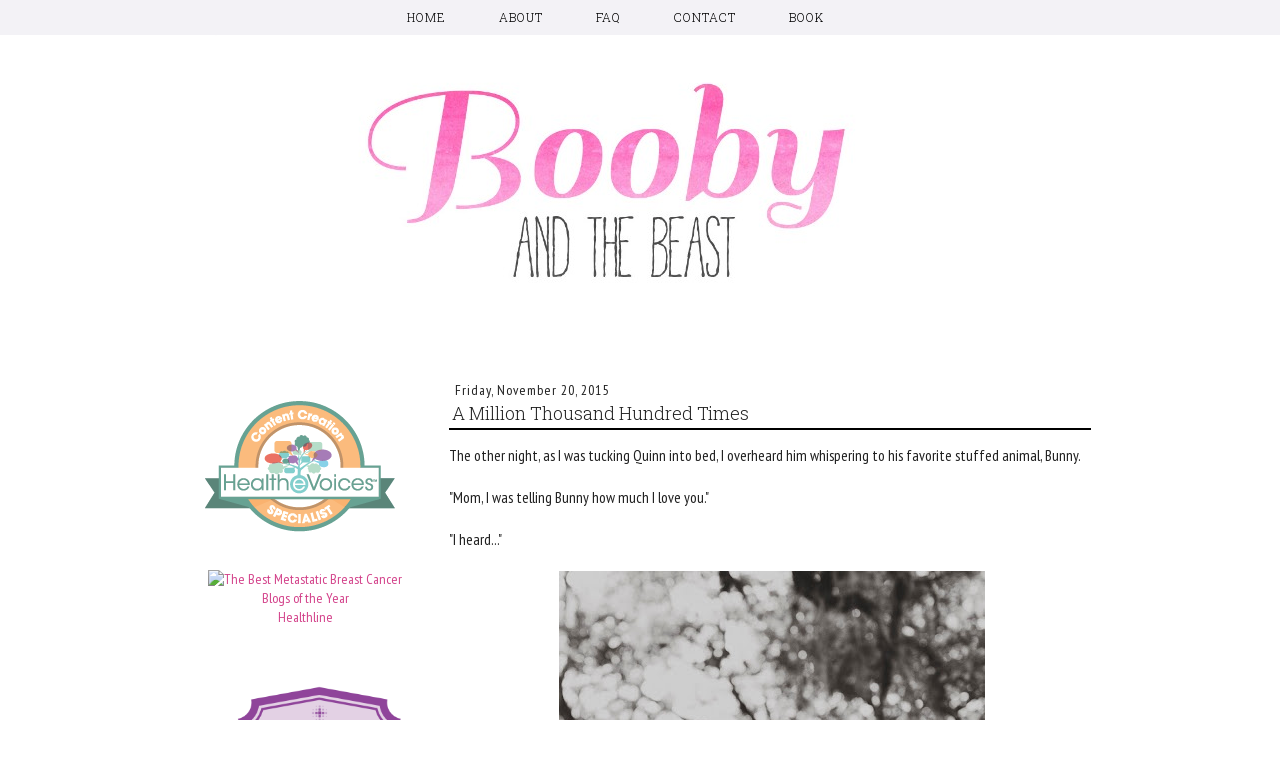

--- FILE ---
content_type: text/html; charset=UTF-8
request_url: https://www.boobyandthebeast.com/2015/11/a-million-hundred-thousand-times.html
body_size: 20832
content:
<!DOCTYPE html>
<html class='v2' dir='ltr' xmlns='http://www.w3.org/1999/xhtml' xmlns:b='http://www.google.com/2005/gml/b' xmlns:data='http://www.google.com/2005/gml/data' xmlns:expr='http://www.google.com/2005/gml/expr'>
<head>
<link href='https://www.blogger.com/static/v1/widgets/335934321-css_bundle_v2.css' rel='stylesheet' type='text/css'/>
<!-- Global site tag (gtag.js) - Google Analytics -->
<script async='async' src='https://www.googletagmanager.com/gtag/js?id=UA-118046551-1'></script>
<script>
  window.dataLayer = window.dataLayer || [];
  function gtag(){dataLayer.push(arguments);}
  gtag('js', new Date());

  gtag('config', 'UA-118046551-1');
</script>
<link href="//fonts.googleapis.com/css?family=Roboto+Slab:300" rel="stylesheet" type="text/css">
<link href="//fonts.googleapis.com/css?family=Josefin+Sans:600" rel="stylesheet" type="text/css">
<meta content='width=1100' name='viewport'/>
<meta content='text/html; charset=UTF-8' http-equiv='Content-Type'/>
<meta content='blogger' name='generator'/>
<link href='https://www.boobyandthebeast.com/favicon.ico' rel='icon' type='image/x-icon'/>
<link href='http://www.boobyandthebeast.com/2015/11/a-million-hundred-thousand-times.html' rel='canonical'/>
<link rel="alternate" type="application/atom+xml" title="Booby and the Beast - Atom" href="https://www.boobyandthebeast.com/feeds/posts/default" />
<link rel="alternate" type="application/rss+xml" title="Booby and the Beast - RSS" href="https://www.boobyandthebeast.com/feeds/posts/default?alt=rss" />
<link rel="service.post" type="application/atom+xml" title="Booby and the Beast - Atom" href="https://www.blogger.com/feeds/7238780007621149539/posts/default" />

<link rel="alternate" type="application/atom+xml" title="Booby and the Beast - Atom" href="https://www.boobyandthebeast.com/feeds/3173988004809339815/comments/default" />
<!--Can't find substitution for tag [blog.ieCssRetrofitLinks]-->
<link href='https://blogger.googleusercontent.com/img/b/R29vZ2xl/AVvXsEg4OJgfiWBF17CSxCGuXinooyXdFFl-4v1FmPuvw1VtaHVrVqJ8ynUQ059W9a_nxsOPRqRrrUg4o6_LxQqvHfovTHRF5daUoIzCSpJVNFYgLfmaE1IMX-k4tK9Eh34A5b9bJg1uyR9Zc_bB/s640/Campisano+17.jpg' rel='image_src'/>
<meta content='http://www.boobyandthebeast.com/2015/11/a-million-hundred-thousand-times.html' property='og:url'/>
<meta content='A Million Thousand Hundred Times' property='og:title'/>
<meta content='At the intersection of Stage 4 breast cancer and motherhood.' property='og:description'/>
<meta content='https://blogger.googleusercontent.com/img/b/R29vZ2xl/AVvXsEg4OJgfiWBF17CSxCGuXinooyXdFFl-4v1FmPuvw1VtaHVrVqJ8ynUQ059W9a_nxsOPRqRrrUg4o6_LxQqvHfovTHRF5daUoIzCSpJVNFYgLfmaE1IMX-k4tK9Eh34A5b9bJg1uyR9Zc_bB/w1200-h630-p-k-no-nu/Campisano+17.jpg' property='og:image'/>
<title>Booby and the Beast: A Million Thousand Hundred Times</title>
<style type='text/css'>@font-face{font-family:'PT Sans Narrow';font-style:normal;font-weight:400;font-display:swap;src:url(//fonts.gstatic.com/s/ptsansnarrow/v19/BngRUXNadjH0qYEzV7ab-oWlsbCLwR2oefDofMY.woff2)format('woff2');unicode-range:U+0460-052F,U+1C80-1C8A,U+20B4,U+2DE0-2DFF,U+A640-A69F,U+FE2E-FE2F;}@font-face{font-family:'PT Sans Narrow';font-style:normal;font-weight:400;font-display:swap;src:url(//fonts.gstatic.com/s/ptsansnarrow/v19/BngRUXNadjH0qYEzV7ab-oWlsbCCwR2oefDofMY.woff2)format('woff2');unicode-range:U+0301,U+0400-045F,U+0490-0491,U+04B0-04B1,U+2116;}@font-face{font-family:'PT Sans Narrow';font-style:normal;font-weight:400;font-display:swap;src:url(//fonts.gstatic.com/s/ptsansnarrow/v19/BngRUXNadjH0qYEzV7ab-oWlsbCIwR2oefDofMY.woff2)format('woff2');unicode-range:U+0100-02BA,U+02BD-02C5,U+02C7-02CC,U+02CE-02D7,U+02DD-02FF,U+0304,U+0308,U+0329,U+1D00-1DBF,U+1E00-1E9F,U+1EF2-1EFF,U+2020,U+20A0-20AB,U+20AD-20C0,U+2113,U+2C60-2C7F,U+A720-A7FF;}@font-face{font-family:'PT Sans Narrow';font-style:normal;font-weight:400;font-display:swap;src:url(//fonts.gstatic.com/s/ptsansnarrow/v19/BngRUXNadjH0qYEzV7ab-oWlsbCGwR2oefDo.woff2)format('woff2');unicode-range:U+0000-00FF,U+0131,U+0152-0153,U+02BB-02BC,U+02C6,U+02DA,U+02DC,U+0304,U+0308,U+0329,U+2000-206F,U+20AC,U+2122,U+2191,U+2193,U+2212,U+2215,U+FEFF,U+FFFD;}</style>
<style id='page-skin-1' type='text/css'><!--
/*
-----------------------------------------------
Blogger Template Style
Name:     Simple
Designer: Josh Peterson
URL:      www.noaesthetic.com
----------------------------------------------- */
/* Variable definitions
====================
<Variable name="keycolor" description="Main Color" type="color" default="#66bbdd"/>
<Group description="Page Text" selector="body">
<Variable name="body.font" description="Font" type="font"
default="normal normal 12px Arial, Tahoma, Helvetica, FreeSans, sans-serif"/>
<Variable name="body.text.color" description="Text Color" type="color" default="#222222"/>
</Group>
<Group description="Backgrounds" selector=".body-fauxcolumns-outer">
<Variable name="body.background.color" description="Outer Background" type="color" default="#66bbdd"/>
<Variable name="content.background.color" description="Main Background" type="color" default="#ffffff"/>
<Variable name="header.background.color" description="Header Background" type="color" default="transparent"/>
</Group>
<Group description="Links" selector=".main-outer">
<Variable name="link.color" description="Link Color" type="color" default="#2288bb"/>
<Variable name="link.visited.color" description="Visited Color" type="color" default="#888888"/>
<Variable name="link.hover.color" description="Hover Color" type="color" default="#33aaff"/>
</Group>
<Group description="Blog Title" selector=".header h1">
<Variable name="header.font" description="Font" type="font"
default="normal normal 60px Arial, Tahoma, Helvetica, FreeSans, sans-serif"/>
<Variable name="header.text.color" description="Title Color" type="color" default="#3399bb" />
</Group>
<Group description="Blog Description" selector=".header .description">
<Variable name="description.text.color" description="Description Color" type="color"
default="#777777" />
</Group>
<Group description="Tabs Text" selector=".tabs-inner .widget li a">
<Variable name="tabs.font" description="Font" type="font"
default="normal normal 14px Arial, Tahoma, Helvetica, FreeSans, sans-serif"/>
<Variable name="tabs.text.color" description="Text Color" type="color" default="#999999"/>
<Variable name="tabs.selected.text.color" description="Selected Color" type="color" default="#000000"/>
</Group>
<Group description="Tabs Background" selector=".tabs-outer .PageList">
<Variable name="tabs.background.color" description="Background Color" type="color" default="#f5f5f5"/>
<Variable name="tabs.selected.background.color" description="Selected Color" type="color" default="#eeeeee"/>
</Group>
<Group description="Post Title" selector="h3.post-title, .comments h4">
<Variable name="post.title.font" description="Font" type="font"
default="normal normal 22px Arial, Tahoma, Helvetica, FreeSans, sans-serif"/>
</Group>
<Group description="Date Header" selector=".date-header">
<Variable name="date.header.color" description="Text Color" type="color"
default="#212121"/>
<Variable name="date.header.background.color" description="Background Color" type="color"
default="transparent"/>
</Group>
<Group description="Post Footer" selector=".post-footer">
<Variable name="post.footer.text.color" description="Text Color" type="color" default="#666666"/>
<Variable name="post.footer.background.color" description="Background Color" type="color"
default="#f9f9f9"/>
<Variable name="post.footer.border.color" description="Shadow Color" type="color" default="#eeeeee"/>
</Group>
<Group description="Gadgets" selector="h2">
<Variable name="widget.title.font" description="Title Font" type="font"
default="normal bold 11px Arial, Tahoma, Helvetica, FreeSans, sans-serif"/>
<Variable name="widget.title.text.color" description="Title Color" type="color" default="#000000"/>
<Variable name="widget.alternate.text.color" description="Alternate Color" type="color" default="#999999"/>
</Group>
<Group description="Images" selector=".main-inner">
<Variable name="image.background.color" description="Background Color" type="color" default="#ffffff"/>
<Variable name="image.border.color" description="Border Color" type="color" default="#eeeeee"/>
<Variable name="image.text.color" description="Caption Text Color" type="color" default="#212121"/>
</Group>
<Group description="Accents" selector=".content-inner">
<Variable name="body.rule.color" description="Separator Line Color" type="color" default="#eeeeee"/>
<Variable name="tabs.border.color" description="Tabs Border Color" type="color" default="transparent"/>
</Group>
<Variable name="body.background" description="Body Background" type="background"
color="#ffffff" default="$(color) none repeat scroll top left"/>
<Variable name="body.background.override" description="Body Background Override" type="string" default=""/>
<Variable name="body.background.gradient.cap" description="Body Gradient Cap" type="url"
default="url(//www.blogblog.com/1kt/simple/gradients_light.png)"/>
<Variable name="body.background.gradient.tile" description="Body Gradient Tile" type="url"
default="url(//www.blogblog.com/1kt/simple/body_gradient_tile_light.png)"/>
<Variable name="content.background.color.selector" description="Content Background Color Selector" type="string" default=".content-inner"/>
<Variable name="content.padding" description="Content Padding" type="length" default="10px"/>
<Variable name="content.padding.horizontal" description="Content Horizontal Padding" type="length" default="10px"/>
<Variable name="content.shadow.spread" description="Content Shadow Spread" type="length" default="40px"/>
<Variable name="content.shadow.spread.webkit" description="Content Shadow Spread (WebKit)" type="length" default="5px"/>
<Variable name="content.shadow.spread.ie" description="Content Shadow Spread (IE)" type="length" default="10px"/>
<Variable name="main.border.width" description="Main Border Width" type="length" default="0"/>
<Variable name="header.background.gradient" description="Header Gradient" type="url" default="none"/>
<Variable name="header.shadow.offset.left" description="Header Shadow Offset Left" type="length" default="-1px"/>
<Variable name="header.shadow.offset.top" description="Header Shadow Offset Top" type="length" default="-1px"/>
<Variable name="header.shadow.spread" description="Header Shadow Spread" type="length" default="1px"/>
<Variable name="header.padding" description="Header Padding" type="length" default="30px"/>
<Variable name="header.border.size" description="Header Border Size" type="length" default="1px"/>
<Variable name="header.bottom.border.size" description="Header Bottom Border Size" type="length" default="1px"/>
<Variable name="header.border.horizontalsize" description="Header Horizontal Border Size" type="length" default="0"/>
<Variable name="description.text.size" description="Description Text Size" type="string" default="140%"/>
<Variable name="tabs.margin.top" description="Tabs Margin Top" type="length" default="0" />
<Variable name="tabs.margin.side" description="Tabs Side Margin" type="length" default="30px" />
<Variable name="tabs.background.gradient" description="Tabs Background Gradient" type="url"
default="url(//www.blogblog.com/1kt/simple/gradients_light.png)"/>
<Variable name="tabs.border.width" description="Tabs Border Width" type="length" default="1px"/>
<Variable name="tabs.bevel.border.width" description="Tabs Bevel Border Width" type="length" default="1px"/>
<Variable name="date.header.padding" description="Date Header Padding" type="string" default="inherit"/>
<Variable name="date.header.letterspacing" description="Date Header Letter Spacing" type="string" default="inherit"/>
<Variable name="date.header.margin" description="Date Header Margin" type="string" default="inherit"/>
<Variable name="post.margin.bottom" description="Post Bottom Margin" type="length" default="25px"/>
<Variable name="image.border.small.size" description="Image Border Small Size" type="length" default="2px"/>
<Variable name="image.border.large.size" description="Image Border Large Size" type="length" default="5px"/>
<Variable name="page.width.selector" description="Page Width Selector" type="string" default=".region-inner"/>
<Variable name="page.width" description="Page Width" type="string" default="auto"/>
<Variable name="main.section.margin" description="Main Section Margin" type="length" default="15px"/>
<Variable name="main.padding" description="Main Padding" type="length" default="15px"/>
<Variable name="main.padding.top" description="Main Padding Top" type="length" default="30px"/>
<Variable name="main.padding.bottom" description="Main Padding Bottom" type="length" default="30px"/>
<Variable name="paging.background"
color="#ffffff"
description="Background of blog paging area" type="background"
default="transparent none no-repeat scroll top center"/>
<Variable name="footer.bevel" description="Bevel border length of footer" type="length" default="0"/>
<Variable name="mobile.background.overlay" description="Mobile Background Overlay" type="string"
default="transparent none repeat scroll top left"/>
<Variable name="mobile.background.size" description="Mobile Background Size" type="string" default="auto"/>
<Variable name="mobile.button.color" description="Mobile Button Color" type="color" default="#ffffff" />
<Variable name="startSide" description="Side where text starts in blog language" type="automatic" default="left"/>
<Variable name="endSide" description="Side where text ends in blog language" type="automatic" default="right"/>
*/
/* Content
----------------------------------------------- */
body {
font: normal normal 14px PT Sans Narrow;
color: #212121;
background: #ffffff none repeat scroll top left;
padding: 0 0 0 0;
}
html body .region-inner {
min-width: 0;
max-width: 100%;
width: auto;
}
a:link {
text-decoration:none;
color: #d3418a;
}
a:visited {
text-decoration:none;
color: #7f7f7f;
}
a:hover {
text-decoration:none;
color: #d3418a;
}
.body-fauxcolumn-outer .fauxcolumn-inner {
background: transparent none repeat scroll top left;
_background-image: none;
}
.body-fauxcolumn-outer .cap-top {
position: absolute;
z-index: 1;
height: 400px;
width: 100%;
background: #ffffff none repeat scroll top left;
}
.body-fauxcolumn-outer .cap-top .cap-left {
width: 100%;
background: transparent none repeat-x scroll top left;
_background-image: none;
}
.content-outer {
-moz-box-shadow: 0 0 0 rgba(0, 0, 0, .15);
-webkit-box-shadow: 0 0 0 rgba(0, 0, 0, .15);
-goog-ms-box-shadow: 0 0 0 #333333;
box-shadow: 0 0 0 rgba(0, 0, 0, .15);
margin-bottom: 1px;
}
.content-inner {
padding: 10px 40px;
}
.content-inner {
background-color: #ffffff;
}
/* Header
----------------------------------------------- */
.header-outer {
background: transparent none repeat-x scroll 0 -400px;
_background-image: none;
}
.Header h1 {
font: normal normal 40px 'Trebuchet MS',Trebuchet,Verdana,sans-serif;
color: #000000;
text-shadow: 0 0 0 rgba(0, 0, 0, .2);
}
.Header h1 a {
color: #000000;
}
.Header .description {
font-size: 18px;
color: #000000;
}
.header-inner .Header .titlewrapper {
padding: 22px 0;
}
.header-inner .Header .descriptionwrapper {
padding: 0 0;
}
/* Tabs
----------------------------------------------- */
.tabs-inner .section:first-child {
border-top: 0 solid transparent;
}
.tabs-inner .section:first-child ul {
margin-top: -1px;
border-top: 1px solid transparent;
border-left: 1px solid transparent;
border-right: 1px solid transparent;
}
.tabs-inner .widget ul {
background: transparent none repeat-x scroll 0 -800px;
_background-image: none;
border-bottom: 1px solid transparent;
margin-top: 0;
margin-left: -30px;
margin-right: -30px;
}
.tabs-inner .widget li a {
display: inline-block;
padding: .6em 1em;
font: normal normal 14px PT Sans Narrow;
color: #000000;
border-left: 1px solid #ffffff;
border-right: 1px solid transparent;
}
.tabs-inner .widget li:first-child a {
border-left: none;
}
.tabs-inner .widget li.selected a, .tabs-inner .widget li a:hover {
color: #000000;
background-color: #eeeeee;
text-decoration: none;
}
/* Columns
----------------------------------------------- */
.main-outer {
border-top: 0 solid transparent;
}
.fauxcolumn-left-outer .fauxcolumn-inner {
border-right: 1px solid transparent;
}
.fauxcolumn-right-outer .fauxcolumn-inner {
border-left: 1px solid transparent;
}
/* Headings
----------------------------------------------- */
h2 {
margin: 0 0 1em 0;
font: normal normal 14px PT Sans Narrow;
color: #000000;
}
/* Widgets
----------------------------------------------- */
.widget .zippy {
color: #000000;
text-shadow: 2px 2px 1px rgba(0, 0, 0, .1);
}
.widget .popular-posts ul {
list-style: none;
}
/* Posts
----------------------------------------------- */
.date-header span {
background-color: transparent;
color: #212121;
padding: 0.4em;
letter-spacing: 1px;
margin: inherit;
}
.main-inner {
padding-top: 35px;
padding-bottom: 65px;
}
.main-inner .column-center-inner {
padding: 0 0;
}
.main-inner .column-center-inner .section {
margin: 0 1em;
}
.post {
margin: 0 0 45px 0;
}
h3.post-title, .comments h4 {
font: normal normal 18px 'Trebuchet MS',Trebuchet,Verdana,sans-serif;
margin: .75em 0 0;
}
.post-body {
font-size: 110%;
line-height: 1.4;
position: relative;
}
.post-body img, .post-body .tr-caption-container, .Profile img, .Image img,
.BlogList .item-thumbnail img {
padding: 2px;
background: #ffffff;
border: 1px solid transparent;
-moz-box-shadow: 1px 1px 5px rgba(0, 0, 0, .1);
-webkit-box-shadow: 1px 1px 5px rgba(0, 0, 0, .1);
box-shadow: 1px 1px 5px rgba(0, 0, 0, .1);
}
.post-body img, .post-body .tr-caption-container {
padding: 5px;
}
.post-body .tr-caption-container {
color: #212121;
}
.post-body .tr-caption-container img {
padding: 0;
background: transparent;
border: none;
-moz-box-shadow: 0 0 0 rgba(0, 0, 0, .1);
-webkit-box-shadow: 0 0 0 rgba(0, 0, 0, .1);
box-shadow: 0 0 0 rgba(0, 0, 0, .1);
}
.post-header {
margin: 0 0 1.2em;
line-height: 1.6;
font-size: 90%;
}
.post-footer {
margin: 20px -2px 0;
padding: 5px 10px;
color: #101010;
background-color: transparent;
border-bottom: 1px solid transparent;
line-height: 1.6;
font-size: 90%;
}
#comments .comment-author {
padding-top: 1.5em;
border-top: 1px solid transparent;
background-position: 0 1.5em;
}
#comments .comment-author:first-child {
padding-top: 0;
border-top: none;
}
.avatar-image-container {
margin: .2em 0 0;
}
#comments .avatar-image-container img {
border: 1px solid transparent;
}
/* Comments
----------------------------------------------- */
.comments .comments-content .icon.blog-author {
background-repeat: no-repeat;
background-image: url([data-uri]);
}
.comments .comments-content .loadmore a {
border-top: 1px solid #000000;
border-bottom: 1px solid #000000;
}
.comments .comment-thread.inline-thread {
background-color: transparent;
}
.comments .continue {
border-top: 2px solid #000000;
}
/* Accents
---------------------------------------------- */
.section-columns td.columns-cell {
border-left: 1px solid transparent;
}
.blog-pager-older-link, .home-link,
.blog-pager-newer-link {
background-color: #ffffff;
padding: 5px;
}
/* Mobile
----------------------------------------------- */
body.mobile  {
background-size: auto;
}
.mobile .body-fauxcolumn-outer {
background: transparent none repeat scroll top left;
}
.mobile .body-fauxcolumn-outer .cap-top {
background-size: 100% auto;
}
.mobile .content-outer {
-webkit-box-shadow: 0 0 3px rgba(0, 0, 0, .15);
box-shadow: 0 0 3px rgba(0, 0, 0, .15);
}
body.mobile .AdSense {
margin: 0 -0;
}
.mobile .tabs-inner .widget ul {
margin-left: 0;
margin-right: 0;
}
.mobile .post {
margin: 0;
}
.mobile .main-inner .column-center-inner .section {
margin: 0;
}
.mobile .date-header span {
padding: 0.1em 10px;
margin: 0 -10px;
}
.mobile h3.post-title {
margin: 0;
}
.mobile .blog-pager {
background: transparent none no-repeat scroll top center;
}
.mobile .footer-outer {
border-top: none;
}
.mobile .main-inner, .mobile .footer-inner {
background-color: #ffffff;
}
.mobile-index-contents {
color: #212121;
}
.mobile-link-button {
background-color: #d3418a;
}
.mobile-link-button a:link, .mobile-link-button a:visited {
color: #ffffff;
}
.mobile .tabs-inner .section:first-child {
border-top: none;
}
.mobile .tabs-inner .PageList .widget-content {
background-color: #eeeeee;
color: #000000;
border-top: 1px solid transparent;
border-bottom: 1px solid transparent;
}
.mobile .tabs-inner .PageList .widget-content .pagelist-arrow {
border-left: 1px solid transparent;
}
.post-body img, .post-body .tr-caption-container, .ss, .Profile img, .Image img,
.BlogList .item-thumbnail img {
padding: 0 !important;
border: 0 none !important;
background: none !important;
-moz-box-shadow: 0px 0px 0px transparent !important;
-webkit-box-shadow: 0px 0px 0px transparent !important;
box-shadow: 0px 0px 0px transparent !important;}
h3.post-title{font-family: 'Roboto Slab', serif; border-bottom-style:solid; border-width: 2px; border-color:#000000;padding-bottom:3px;padding-left:3px;margin-top:-12px;}
.date-header {letter-spacing:1px;margin-top:-20px;}
.post-body img{margin-left:4px;}
#social {margin:0 auto; width:200px;}
.sidebar h2 {font-family: 'Roboto Slab', serif;font-size:16px;border-bottom-style:solid; border-width: 2px; border-color:#000000;}
#credits{font-family: 'Roboto Slab', serif; text-align:center; padding-top:12px; font-size: 11px; letter-spacing:1px;}
#credits a:hover {text-decoration:none; }
.widget ul
{
list-style-type: none;padding:0px;}
.footer-inner {padding:0px;}
#menu{padding:5px;font-family: 'PT Sans Narrow'; font-size:13px;text-align:center;margin-bottom:30px; word-spacing:20px; padding-top:10px; padding-bottom:20px;}
#menu a:hover {color:#ffffff;}
#name {font-family: 'Josefin Sans', sans-serif; font-size:45px; text-align:center; padding-top:25px; padding-bottom:15px;letter-spacing:10px;}
#header {margin:0 auto; width:851px; margin-top:35px;}
#grey { width: 100%; background: rgba(235, 234, 240, 0.6);position: fixed;
overflow: auto;z-index: 12; height:35px; top: 0%; }
#navigation {font-family: 'Roboto Slab', serif;  text-align:center; padding: 7px; margin:0 auto;}
#navigation a{padding-right: 50px; font-size: 12px; color:#000000; letter-spacing:1px; }
#navigation a:hover{text-decoration:none ; color: #d3418a; }
.PopularPosts .item-title {font-weight:bold;}
.tabs { margin: 0; }
.content { margin-top: -35px; }

--></style>
<style id='template-skin-1' type='text/css'><!--
body {
min-width: 1010px;
}
.content-outer, .content-fauxcolumn-outer, .region-inner {
min-width: 1010px;
max-width: 1010px;
_width: 1010px;
}
.main-inner .columns {
padding-left: 260px;
padding-right: 0px;
}
.main-inner .fauxcolumn-center-outer {
left: 260px;
right: 0px;
/* IE6 does not respect left and right together */
_width: expression(this.parentNode.offsetWidth -
parseInt("260px") -
parseInt("0px") + 'px');
}
.main-inner .fauxcolumn-left-outer {
width: 260px;
}
.main-inner .fauxcolumn-right-outer {
width: 0px;
}
.main-inner .column-left-outer {
width: 260px;
right: 100%;
margin-left: -260px;
}
.main-inner .column-right-outer {
width: 0px;
margin-right: -0px;
}
#layout {
min-width: 0;
}
#layout .content-outer {
min-width: 0;
width: 800px;
}
#layout .region-inner {
min-width: 0;
width: auto;
}
--></style>
<link href='https://www.blogger.com/dyn-css/authorization.css?targetBlogID=7238780007621149539&amp;zx=98093bae-a407-413b-9449-7e4181098234' media='none' onload='if(media!=&#39;all&#39;)media=&#39;all&#39;' rel='stylesheet'/><noscript><link href='https://www.blogger.com/dyn-css/authorization.css?targetBlogID=7238780007621149539&amp;zx=98093bae-a407-413b-9449-7e4181098234' rel='stylesheet'/></noscript>
<meta name='google-adsense-platform-account' content='ca-host-pub-1556223355139109'/>
<meta name='google-adsense-platform-domain' content='blogspot.com'/>

<!-- data-ad-client=ca-pub-6466142278575477 -->

</head>
<body class='loading'>
<div class='tabs section' id='crosscol'><div class='widget HTML' data-version='1' id='HTML4'>
<div class='widget-content'>
<div id="header" > <a href="http://www.boobyandthebeast.com/"><img src="https://lh3.googleusercontent.com/blogger_img_proxy/AEn0k_ue5L-BO6ZXcAZGq5nYPqocwVCX2dMMCfGMaESUlfOoW8xmvLPSHAFDNya6KjEE0juq08FuhIm6jE9p4VJPrBt2Qw=s0-d"></a>
</div>
</div>
<div class='clear'></div>
</div><div class='widget HTML' data-version='1' id='HTML5'>
<div class='widget-content'>
<div id="grey" > 
<div id="navigation" > <a href= "http://www.boobyandthebeast.com/">HOME</a>
<a href= "http://www.boobyandthebeast.com/p/about.html">ABOUT</a>
<a href= "http://www.boobyandthebeast.com/p/faq.html">FAQ</a>
<a href= "http://www.boobyandthebeast.com/p/contact.html">CONTACT</a>
<a href= "http://www.boobyandthebeast.com/p/book.html">BOOK</a>

</div>
</div>
</div>
<div class='clear'></div>
</div></div>
<div class='navbar no-items section' id='navbar'>
</div>
<div class='body-fauxcolumns'>
<div class='fauxcolumn-outer body-fauxcolumn-outer'>
<div class='cap-top'>
<div class='cap-left'></div>
<div class='cap-right'></div>
</div>
<div class='fauxborder-left'>
<div class='fauxborder-right'></div>
<div class='fauxcolumn-inner'>
</div>
</div>
<div class='cap-bottom'>
<div class='cap-left'></div>
<div class='cap-right'></div>
</div>
</div>
</div>
<div class='content'>
<div class='content-fauxcolumns'>
<div class='fauxcolumn-outer content-fauxcolumn-outer'>
<div class='cap-top'>
<div class='cap-left'></div>
<div class='cap-right'></div>
</div>
<div class='fauxborder-left'>
<div class='fauxborder-right'></div>
<div class='fauxcolumn-inner'>
</div>
</div>
<div class='cap-bottom'>
<div class='cap-left'></div>
<div class='cap-right'></div>
</div>
</div>
</div>
<div class='content-outer'>
<div class='content-cap-top cap-top'>
<div class='cap-left'></div>
<div class='cap-right'></div>
</div>
<div class='fauxborder-left content-fauxborder-left'>
<div class='fauxborder-right content-fauxborder-right'></div>
<div class='content-inner'>
<header>
<div class='header-outer'>
<div class='header-cap-top cap-top'>
<div class='cap-left'></div>
<div class='cap-right'></div>
</div>
<div class='fauxborder-left header-fauxborder-left'>
<div class='fauxborder-right header-fauxborder-right'></div>
<div class='region-inner header-inner'>
<div class='header no-items section' id='header'></div>
</div>
</div>
<div class='header-cap-bottom cap-bottom'>
<div class='cap-left'></div>
<div class='cap-right'></div>
</div>
</div>
</header>
<div class='tabs-outer'>
<div class='tabs-cap-top cap-top'>
<div class='cap-left'></div>
<div class='cap-right'></div>
</div>
<div class='fauxborder-left tabs-fauxborder-left'>
<div class='fauxborder-right tabs-fauxborder-right'></div>
<div class='region-inner tabs-inner'>
</div>
</div>
<div class='tabs-cap-bottom cap-bottom'>
<div class='cap-left'></div>
<div class='cap-right'></div>
</div>
</div>
<div class='main-outer'>
<div class='main-cap-top cap-top'>
<div class='cap-left'></div>
<div class='cap-right'></div>
</div>
<div class='fauxborder-left main-fauxborder-left'>
<div class='fauxborder-right main-fauxborder-right'></div>
<div class='region-inner main-inner'>
<div class='columns fauxcolumns'>
<div class='fauxcolumn-outer fauxcolumn-center-outer'>
<div class='cap-top'>
<div class='cap-left'></div>
<div class='cap-right'></div>
</div>
<div class='fauxborder-left'>
<div class='fauxborder-right'></div>
<div class='fauxcolumn-inner'>
</div>
</div>
<div class='cap-bottom'>
<div class='cap-left'></div>
<div class='cap-right'></div>
</div>
</div>
<div class='fauxcolumn-outer fauxcolumn-left-outer'>
<div class='cap-top'>
<div class='cap-left'></div>
<div class='cap-right'></div>
</div>
<div class='fauxborder-left'>
<div class='fauxborder-right'></div>
<div class='fauxcolumn-inner'>
</div>
</div>
<div class='cap-bottom'>
<div class='cap-left'></div>
<div class='cap-right'></div>
</div>
</div>
<div class='fauxcolumn-outer fauxcolumn-right-outer'>
<div class='cap-top'>
<div class='cap-left'></div>
<div class='cap-right'></div>
</div>
<div class='fauxborder-left'>
<div class='fauxborder-right'></div>
<div class='fauxcolumn-inner'>
</div>
</div>
<div class='cap-bottom'>
<div class='cap-left'></div>
<div class='cap-right'></div>
</div>
</div>
<!-- corrects IE6 width calculation -->
<div class='columns-inner'>
<div class='column-center-outer'>
<div class='column-center-inner'>
<div class='main section' id='main'><div class='widget Blog' data-version='1' id='Blog1'>
<div class='blog-posts hfeed'>

          <div class="date-outer">
        
<h2 class='date-header'><span>Friday, November 20, 2015</span></h2>

          <div class="date-posts">
        
<div class='post-outer'>
<div class='post hentry' itemprop='blogPost' itemscope='itemscope' itemtype='http://schema.org/BlogPosting'>
<meta content='https://blogger.googleusercontent.com/img/b/R29vZ2xl/AVvXsEg4OJgfiWBF17CSxCGuXinooyXdFFl-4v1FmPuvw1VtaHVrVqJ8ynUQ059W9a_nxsOPRqRrrUg4o6_LxQqvHfovTHRF5daUoIzCSpJVNFYgLfmaE1IMX-k4tK9Eh34A5b9bJg1uyR9Zc_bB/s640/Campisano+17.jpg' itemprop='image_url'/>
<meta content='7238780007621149539' itemprop='blogId'/>
<meta content='3173988004809339815' itemprop='postId'/>
<a name='3173988004809339815'></a>
<h3 class='post-title entry-title' itemprop='name'>
A Million Thousand Hundred Times
</h3>
<div class='post-header'>
<div class='post-header-line-1'></div>
</div>
<div class='post-body entry-content' id='post-body-3173988004809339815' itemprop='description articleBody'>
The other night, as I was tucking Quinn into bed, I overheard him whispering to his favorite stuffed animal, Bunny.<br />
<br />
"Mom, I was telling Bunny how much I love you."<br />
<br />
"I heard..."<br />
<br />
<div class="separator" style="clear: both; text-align: center;">
<a href="https://blogger.googleusercontent.com/img/b/R29vZ2xl/AVvXsEg4OJgfiWBF17CSxCGuXinooyXdFFl-4v1FmPuvw1VtaHVrVqJ8ynUQ059W9a_nxsOPRqRrrUg4o6_LxQqvHfovTHRF5daUoIzCSpJVNFYgLfmaE1IMX-k4tK9Eh34A5b9bJg1uyR9Zc_bB/s1600/Campisano+17.jpg" imageanchor="1" style="margin-left: 1em; margin-right: 1em;"><img border="0" height="640" src="https://blogger.googleusercontent.com/img/b/R29vZ2xl/AVvXsEg4OJgfiWBF17CSxCGuXinooyXdFFl-4v1FmPuvw1VtaHVrVqJ8ynUQ059W9a_nxsOPRqRrrUg4o6_LxQqvHfovTHRF5daUoIzCSpJVNFYgLfmaE1IMX-k4tK9Eh34A5b9bJg1uyR9Zc_bB/s640/Campisano+17.jpg" width="426" /></a></div>
<br />
"I love you a million thousand hundred times," he said. Sometimes it's "to Pluto and back" or "to the Milky Way and back" or "to all of the planets in all of the galaxies." We have a theme.<br />
<br />
"I love you that much, too," I replied, my throat catching. Some nights, his sweetness just floors me. Especially when I've got another scan around the corner and he is seeming to grow up more with each passing day. Can I freeze time? Keep that one tender moment locked in the safe space of my heart forever? Keep all of them there?<br />
<br />
<iframe allowfullscreen="" frameborder="0" height="281" mozallowfullscreen="" src="https://player.vimeo.com/video/146447198" webkitallowfullscreen="" width="500"></iframe> <br />
<a href="https://vimeo.com/146447198">Quinn Tornado</a> from <a href="https://vimeo.com/user10189270">Jennifer Campisano</a> on <a href="https://vimeo.com/">Vimeo</a>.<br />
<br />
When I was diagnosed, I wasn't entirely sure I'd get to be here right now. In fact, I had a dream shortly after -- sometime in the fall of 2011 -- of &nbsp;a toddler Quinn holding someone's hand at a funeral I was pretty sure was my own. The statistics said I had a one in <i>five</i>&nbsp;chance of living to see Quinn turn five, let alone see him start kindergarten. Only <i>twenty&nbsp;percent </i>of women in my situation would make it to the five year mark.<br />
<br />
This week, Chris and I have toured three different elementary schools trying to decide where to send Quinn for kindergarten next year. For another time: when did choosing a kindergarten get so complicated?<br />
<br />
But <i>kindergarten</i>. My boy.<br />
<br />
And me. Maybe just maybe going to get the chance to buy him a new backpack next summer, go school supply shopping with him, see all that he has to show us as he learns even more clearly how to express himself.<br />
<br />
It <i>could</i> happen.
<div style='clear: both;'></div>
</div>
<div class='post-footer'>
<div class='post-footer-line post-footer-line-1'><span class='post-comment-link'>
</span>
<span class='post-icons'>
<span class='item-control blog-admin pid-1808656354'>
<a href='https://www.blogger.com/post-edit.g?blogID=7238780007621149539&postID=3173988004809339815&from=pencil' title='Edit Post'>
<img alt='' class='icon-action' height='18' src='https://resources.blogblog.com/img/icon18_edit_allbkg.gif' width='18'/>
</a>
</span>
</span>
</div>
<div class='post-footer-line post-footer-line-2'><span class='post-labels'>
Tags
<a href='https://www.boobyandthebeast.com/search/label/Chris' rel='tag'>Chris</a>,
<a href='https://www.boobyandthebeast.com/search/label/fear' rel='tag'>fear</a>,
<a href='https://www.boobyandthebeast.com/search/label/hope' rel='tag'>hope</a>,
<a href='https://www.boobyandthebeast.com/search/label/kindergarten' rel='tag'>kindergarten</a>,
<a href='https://www.boobyandthebeast.com/search/label/love' rel='tag'>love</a>,
<a href='https://www.boobyandthebeast.com/search/label/metastatic%20breast%20cancer' rel='tag'>metastatic breast cancer</a>,
<a href='https://www.boobyandthebeast.com/search/label/Quinn' rel='tag'>Quinn</a>,
<a href='https://www.boobyandthebeast.com/search/label/scanxiety' rel='tag'>scanxiety</a>
</span>
</div>
<div class='post-footer-line post-footer-line-3'></div>
</div>
</div>
<div class='comments' id='comments'>
<a name='comments'></a>
<h4>5 comments:</h4>
<div class='comments-content'>
<script async='async' src='' type='text/javascript'></script>
<script type='text/javascript'>
    (function() {
      var items = null;
      var msgs = null;
      var config = {};

// <![CDATA[
      var cursor = null;
      if (items && items.length > 0) {
        cursor = parseInt(items[items.length - 1].timestamp) + 1;
      }

      var bodyFromEntry = function(entry) {
        var text = (entry &&
                    ((entry.content && entry.content.$t) ||
                     (entry.summary && entry.summary.$t))) ||
            '';
        if (entry && entry.gd$extendedProperty) {
          for (var k in entry.gd$extendedProperty) {
            if (entry.gd$extendedProperty[k].name == 'blogger.contentRemoved') {
              return '<span class="deleted-comment">' + text + '</span>';
            }
          }
        }
        return text;
      }

      var parse = function(data) {
        cursor = null;
        var comments = [];
        if (data && data.feed && data.feed.entry) {
          for (var i = 0, entry; entry = data.feed.entry[i]; i++) {
            var comment = {};
            // comment ID, parsed out of the original id format
            var id = /blog-(\d+).post-(\d+)/.exec(entry.id.$t);
            comment.id = id ? id[2] : null;
            comment.body = bodyFromEntry(entry);
            comment.timestamp = Date.parse(entry.published.$t) + '';
            if (entry.author && entry.author.constructor === Array) {
              var auth = entry.author[0];
              if (auth) {
                comment.author = {
                  name: (auth.name ? auth.name.$t : undefined),
                  profileUrl: (auth.uri ? auth.uri.$t : undefined),
                  avatarUrl: (auth.gd$image ? auth.gd$image.src : undefined)
                };
              }
            }
            if (entry.link) {
              if (entry.link[2]) {
                comment.link = comment.permalink = entry.link[2].href;
              }
              if (entry.link[3]) {
                var pid = /.*comments\/default\/(\d+)\?.*/.exec(entry.link[3].href);
                if (pid && pid[1]) {
                  comment.parentId = pid[1];
                }
              }
            }
            comment.deleteclass = 'item-control blog-admin';
            if (entry.gd$extendedProperty) {
              for (var k in entry.gd$extendedProperty) {
                if (entry.gd$extendedProperty[k].name == 'blogger.itemClass') {
                  comment.deleteclass += ' ' + entry.gd$extendedProperty[k].value;
                } else if (entry.gd$extendedProperty[k].name == 'blogger.displayTime') {
                  comment.displayTime = entry.gd$extendedProperty[k].value;
                }
              }
            }
            comments.push(comment);
          }
        }
        return comments;
      };

      var paginator = function(callback) {
        if (hasMore()) {
          var url = config.feed + '?alt=json&v=2&orderby=published&reverse=false&max-results=50';
          if (cursor) {
            url += '&published-min=' + new Date(cursor).toISOString();
          }
          window.bloggercomments = function(data) {
            var parsed = parse(data);
            cursor = parsed.length < 50 ? null
                : parseInt(parsed[parsed.length - 1].timestamp) + 1
            callback(parsed);
            window.bloggercomments = null;
          }
          url += '&callback=bloggercomments';
          var script = document.createElement('script');
          script.type = 'text/javascript';
          script.src = url;
          document.getElementsByTagName('head')[0].appendChild(script);
        }
      };
      var hasMore = function() {
        return !!cursor;
      };
      var getMeta = function(key, comment) {
        if ('iswriter' == key) {
          var matches = !!comment.author
              && comment.author.name == config.authorName
              && comment.author.profileUrl == config.authorUrl;
          return matches ? 'true' : '';
        } else if ('deletelink' == key) {
          return config.baseUri + '/comment/delete/'
               + config.blogId + '/' + comment.id;
        } else if ('deleteclass' == key) {
          return comment.deleteclass;
        }
        return '';
      };

      var replybox = null;
      var replyUrlParts = null;
      var replyParent = undefined;

      var onReply = function(commentId, domId) {
        if (replybox == null) {
          // lazily cache replybox, and adjust to suit this style:
          replybox = document.getElementById('comment-editor');
          if (replybox != null) {
            replybox.height = '250px';
            replybox.style.display = 'block';
            replyUrlParts = replybox.src.split('#');
          }
        }
        if (replybox && (commentId !== replyParent)) {
          replybox.src = '';
          document.getElementById(domId).insertBefore(replybox, null);
          replybox.src = replyUrlParts[0]
              + (commentId ? '&parentID=' + commentId : '')
              + '#' + replyUrlParts[1];
          replyParent = commentId;
        }
      };

      var hash = (window.location.hash || '#').substring(1);
      var startThread, targetComment;
      if (/^comment-form_/.test(hash)) {
        startThread = hash.substring('comment-form_'.length);
      } else if (/^c[0-9]+$/.test(hash)) {
        targetComment = hash.substring(1);
      }

      // Configure commenting API:
      var configJso = {
        'maxDepth': config.maxThreadDepth
      };
      var provider = {
        'id': config.postId,
        'data': items,
        'loadNext': paginator,
        'hasMore': hasMore,
        'getMeta': getMeta,
        'onReply': onReply,
        'rendered': true,
        'initComment': targetComment,
        'initReplyThread': startThread,
        'config': configJso,
        'messages': msgs
      };

      var render = function() {
        if (window.goog && window.goog.comments) {
          var holder = document.getElementById('comment-holder');
          window.goog.comments.render(holder, provider);
        }
      };

      // render now, or queue to render when library loads:
      if (window.goog && window.goog.comments) {
        render();
      } else {
        window.goog = window.goog || {};
        window.goog.comments = window.goog.comments || {};
        window.goog.comments.loadQueue = window.goog.comments.loadQueue || [];
        window.goog.comments.loadQueue.push(render);
      }
    })();
// ]]>
  </script>
<div id='comment-holder'>
<div class="comment-thread toplevel-thread"><ol id="top-ra"><li class="comment" id="c3543678633697479653"><div class="avatar-image-container"><img src="//resources.blogblog.com/img/blank.gif" alt=""/></div><div class="comment-block"><div class="comment-header"><cite class="user">Anonymous</cite><span class="icon user "></span><span class="datetime secondary-text"><a rel="nofollow" href="https://www.boobyandthebeast.com/2015/11/a-million-hundred-thousand-times.html?showComment=1448076207136#c3543678633697479653">November 20, 2015 at 7:23&#8239;PM</a></span></div><p class="comment-content">You&#39;ve done a great job with your boy under very hard circumstances. He is very sweet.<br><br>Good luck with your upcoming tests. I hope you get the results your heart desires. xx</p><span class="comment-actions secondary-text"><a class="comment-reply" target="_self" data-comment-id="3543678633697479653">Reply</a><span class="item-control blog-admin blog-admin pid-1186246481"><a target="_self" href="https://www.blogger.com/comment/delete/7238780007621149539/3543678633697479653">Delete</a></span></span></div><div class="comment-replies"><div id="c3543678633697479653-rt" class="comment-thread inline-thread hidden"><span class="thread-toggle thread-expanded"><span class="thread-arrow"></span><span class="thread-count"><a target="_self">Replies</a></span></span><ol id="c3543678633697479653-ra" class="thread-chrome thread-expanded"><div></div><div id="c3543678633697479653-continue" class="continue"><a class="comment-reply" target="_self" data-comment-id="3543678633697479653">Reply</a></div></ol></div></div><div class="comment-replybox-single" id="c3543678633697479653-ce"></div></li><li class="comment" id="c7033965548893076344"><div class="avatar-image-container"><img src="//www.blogger.com/img/blogger_logo_round_35.png" alt=""/></div><div class="comment-block"><div class="comment-header"><cite class="user"><a href="https://www.blogger.com/profile/06839369320699914064" rel="nofollow">Carrie</a></cite><span class="icon user "></span><span class="datetime secondary-text"><a rel="nofollow" href="https://www.boobyandthebeast.com/2015/11/a-million-hundred-thousand-times.html?showComment=1448245463049#c7033965548893076344">November 22, 2015 at 6:24&#8239;PM</a></span></div><p class="comment-content">Beautiful.  I also have a young boy.  He&#39;s going to be 3 next month, which is hard to believe.  Everything you have written resonates with me.</p><span class="comment-actions secondary-text"><a class="comment-reply" target="_self" data-comment-id="7033965548893076344">Reply</a><span class="item-control blog-admin blog-admin pid-583734114"><a target="_self" href="https://www.blogger.com/comment/delete/7238780007621149539/7033965548893076344">Delete</a></span></span></div><div class="comment-replies"><div id="c7033965548893076344-rt" class="comment-thread inline-thread hidden"><span class="thread-toggle thread-expanded"><span class="thread-arrow"></span><span class="thread-count"><a target="_self">Replies</a></span></span><ol id="c7033965548893076344-ra" class="thread-chrome thread-expanded"><div></div><div id="c7033965548893076344-continue" class="continue"><a class="comment-reply" target="_self" data-comment-id="7033965548893076344">Reply</a></div></ol></div></div><div class="comment-replybox-single" id="c7033965548893076344-ce"></div></li><li class="comment" id="c4613367861296873203"><div class="avatar-image-container"><img src="//www.blogger.com/img/blogger_logo_round_35.png" alt=""/></div><div class="comment-block"><div class="comment-header"><cite class="user"><a href="https://www.blogger.com/profile/18264733499375134669" rel="nofollow">Heather</a></cite><span class="icon user "></span><span class="datetime secondary-text"><a rel="nofollow" href="https://www.boobyandthebeast.com/2015/11/a-million-hundred-thousand-times.html?showComment=1448446387927#c4613367861296873203">November 25, 2015 at 2:13&#8239;AM</a></span></div><p class="comment-content">This one got me, Jen. My daughter is starting kindergarten next year as well. Sometimes she tells me that she loves me more than I&#39;ll ever know, and after all we&#39;ve been through  (much of which she really has no idea about), it almost knocks me over. <br><br>I pray for you and hope you get to send Quinn off to kindergarten and college. </p><span class="comment-actions secondary-text"><a class="comment-reply" target="_self" data-comment-id="4613367861296873203">Reply</a><span class="item-control blog-admin blog-admin pid-906627728"><a target="_self" href="https://www.blogger.com/comment/delete/7238780007621149539/4613367861296873203">Delete</a></span></span></div><div class="comment-replies"><div id="c4613367861296873203-rt" class="comment-thread inline-thread hidden"><span class="thread-toggle thread-expanded"><span class="thread-arrow"></span><span class="thread-count"><a target="_self">Replies</a></span></span><ol id="c4613367861296873203-ra" class="thread-chrome thread-expanded"><div></div><div id="c4613367861296873203-continue" class="continue"><a class="comment-reply" target="_self" data-comment-id="4613367861296873203">Reply</a></div></ol></div></div><div class="comment-replybox-single" id="c4613367861296873203-ce"></div></li><li class="comment" id="c6362379876282010268"><div class="avatar-image-container"><img src="//resources.blogblog.com/img/blank.gif" alt=""/></div><div class="comment-block"><div class="comment-header"><cite class="user">Anonymous</cite><span class="icon user "></span><span class="datetime secondary-text"><a rel="nofollow" href="https://www.boobyandthebeast.com/2015/11/a-million-hundred-thousand-times.html?showComment=1448466822798#c6362379876282010268">November 25, 2015 at 7:53&#8239;AM</a></span></div><p class="comment-content">Jen, from the other side of the internet and the country, I&#39;m wishing that you will be one of the moms with tears in their eyes sending their little one through the doors of a big school next fall.  My daughter is the same age as Quinn, and in that sweet, obsessed with mommy stage. I get daily drawings of hearts and big, scrawling pre-school letters, &quot;Mama.&quot; I could hold on to this stage forever. </p><span class="comment-actions secondary-text"><a class="comment-reply" target="_self" data-comment-id="6362379876282010268">Reply</a><span class="item-control blog-admin blog-admin pid-1186246481"><a target="_self" href="https://www.blogger.com/comment/delete/7238780007621149539/6362379876282010268">Delete</a></span></span></div><div class="comment-replies"><div id="c6362379876282010268-rt" class="comment-thread inline-thread hidden"><span class="thread-toggle thread-expanded"><span class="thread-arrow"></span><span class="thread-count"><a target="_self">Replies</a></span></span><ol id="c6362379876282010268-ra" class="thread-chrome thread-expanded"><div></div><div id="c6362379876282010268-continue" class="continue"><a class="comment-reply" target="_self" data-comment-id="6362379876282010268">Reply</a></div></ol></div></div><div class="comment-replybox-single" id="c6362379876282010268-ce"></div></li><li class="comment" id="c1782667876985646803"><div class="avatar-image-container"><img src="//blogger.googleusercontent.com/img/b/R29vZ2xl/AVvXsEjTFYU6583-Cye2yfS5X0Q8qOfqt_EfZMH0wwY6d54kZ-CC9D5sjOqmmkZjAyv74NEQdtXP0omPTMX74dWCl3fSvJidNh4RlGl2WDVK0n98OoZCDGeDOYDnYnzNjdHwUAU/s45-c/head_date.gif" alt=""/></div><div class="comment-block"><div class="comment-header"><cite class="user"><a href="https://www.blogger.com/profile/11617106630373194851" rel="nofollow">Mandi - www.DarnGoodLemonade.com</a></cite><span class="icon user "></span><span class="datetime secondary-text"><a rel="nofollow" href="https://www.boobyandthebeast.com/2015/11/a-million-hundred-thousand-times.html?showComment=1449446602073#c1782667876985646803">December 6, 2015 at 4:03&#8239;PM</a></span></div><p class="comment-content">Yay! Kindergarten! May you have many many more years and experiences with Quinn. Such a sweetheart.</p><span class="comment-actions secondary-text"><a class="comment-reply" target="_self" data-comment-id="1782667876985646803">Reply</a><span class="item-control blog-admin blog-admin pid-1896454587"><a target="_self" href="https://www.blogger.com/comment/delete/7238780007621149539/1782667876985646803">Delete</a></span></span></div><div class="comment-replies"><div id="c1782667876985646803-rt" class="comment-thread inline-thread hidden"><span class="thread-toggle thread-expanded"><span class="thread-arrow"></span><span class="thread-count"><a target="_self">Replies</a></span></span><ol id="c1782667876985646803-ra" class="thread-chrome thread-expanded"><div></div><div id="c1782667876985646803-continue" class="continue"><a class="comment-reply" target="_self" data-comment-id="1782667876985646803">Reply</a></div></ol></div></div><div class="comment-replybox-single" id="c1782667876985646803-ce"></div></li></ol><div id="top-continue" class="continue"><a class="comment-reply" target="_self">Add comment</a></div><div class="comment-replybox-thread" id="top-ce"></div><div class="loadmore hidden" data-post-id="3173988004809339815"><a target="_self">Load more...</a></div></div>
</div>
</div>
<p class='comment-footer'>
<div class='comment-form'>
<a name='comment-form'></a>
<p>
</p>
<a href='https://www.blogger.com/comment/frame/7238780007621149539?po=3173988004809339815&hl=en&saa=85391&origin=https://www.boobyandthebeast.com' id='comment-editor-src'></a>
<iframe allowtransparency='true' class='blogger-iframe-colorize blogger-comment-from-post' frameborder='0' height='410px' id='comment-editor' name='comment-editor' src='' width='100%'></iframe>
<script src='https://www.blogger.com/static/v1/jsbin/2830521187-comment_from_post_iframe.js' type='text/javascript'></script>
<script type='text/javascript'>
      BLOG_CMT_createIframe('https://www.blogger.com/rpc_relay.html');
    </script>
</div>
</p>
<div id='backlinks-container'>
<div id='Blog1_backlinks-container'>
</div>
</div>
</div>
</div>

        </div></div>
      
</div>
<div class='blog-pager' id='blog-pager'>
<span id='blog-pager-newer-link'>
<a class='blog-pager-newer-link' href='https://www.boobyandthebeast.com/2015/12/the-season-for-hope.html' id='Blog1_blog-pager-newer-link' title='Newer Post'>Newer Post</a>
</span>
<span id='blog-pager-older-link'>
<a class='blog-pager-older-link' href='https://www.boobyandthebeast.com/2015/11/getting-our-affairs-in-order.html' id='Blog1_blog-pager-older-link' title='Older Post'>Older Post</a>
</span>
<a class='home-link' href='https://www.boobyandthebeast.com/'>Home</a>
</div>
<div class='clear'></div>
<div class='post-feeds'>
<div class='feed-links'>
Subscribe to:
<a class='feed-link' href='https://www.boobyandthebeast.com/feeds/3173988004809339815/comments/default' target='_blank' type='application/atom+xml'>Post Comments (Atom)</a>
</div>
</div>
</div></div>
</div>
</div>
<div class='column-left-outer'>
<div class='column-left-inner'>
<aside>
<div class='sidebar section' id='sidebar-left-1'><div class='widget Image' data-version='1' id='Image1'>
<div class='widget-content'>
<img alt='' height='131' id='Image1_img' src='https://blogger.googleusercontent.com/img/b/R29vZ2xl/AVvXsEjgQsKWkjKZQyOnXq76_5SZUOf4vdMJ6BxfXOp4CmhnsrJiakYpwkj5mkfF43JTHqvGB1H5XYROZMYkS69Rw1rS5o0KqbF3Klp6V_tHD3_JQwjGOsNRrC9YmgQAUCKvgoWri838dmpY63yL/s1600/HeV+Content+Creation.png' width='190'/>
<br/>
</div>
<div class='clear'></div>
</div><div class='widget HTML' data-version='1' id='HTML8'>
<div class='widget-content'>
<table align="center" style="width: 100%px;"><tbody><tr><td align="center" valign="top" width="100%"><a href="https://www.healthline.com/health-slideshow/metastatic-breast-cancer-blogs"><span class="imageAreaBordered "><img alt="The Best Metastatic Breast Cancer Blogs of the Year" border="0" class="hl-image-set" src="https://www.healthline.com/hlcmsresource/images/Best-of-blogs/2017/Badges/meta-breastcancer.png" width="220" / /></span></a><br /><a href="https://www.healthline.com/" target="_blank">Healthline</a><br /></td></tr></tbody></table>
</div>
<div class='clear'></div>
</div><div class='widget HTML' data-version='1' id='HTML7'>
<div class='widget-content'>
<table width="100%" align="center"><tr><td width="100%" align="center" valign="top"><a href="http://www.healthline.com/health-slideshow/metastatic-breast-cancer-blogs" ><span class="imageAreaBordered "><img class="hl-image-set" border="0" src="https://lh3.googleusercontent.com/blogger_img_proxy/AEn0k_vrqUHt-14vnPeAuRZhFQOLuKUjA6N3n7zE5DTeyf0qhXdHJr5lTYJa_s6ExUCfOT8xn1xeaUEQdYR0XRu5D-vfOiU8xtMdFXIK7qUQ447Z0bfIdruAce6vqALXXwniCSB8gHtN9kkS0-oNMO88ZoTxuChbGvvitmD9RuxlmX_5c14xbQ=s0-d" width="220" alt="The Best Metastatic Breast Cancer Blogs of the Year"></span></a><br /><a href="http://www.healthline.com/" target="_blank" >Healthline</a><br /></td></tr></table>
</div>
<div class='clear'></div>
</div><div class='widget HTML' data-version='1' id='HTML2'>
<h2 class='title'>Welcome</h2>
<div class='widget-content'>
Writing about my journey at the intersection of metastatic breast cancer and motherhood. Diagnosed with Stage 4 cancer at age 32 and when my son was just five months old, this is the story of how I've learned to take life one day at a time -- through treatment, potty training, and, eventually, recovery.
</div>
<div class='clear'></div>
</div><div class='widget HTML' data-version='1' id='HTML6'>
<h2 class='title'>Follow by Email</h2>
<div class='widget-content'>
<form style="border:1px solid #ccc;padding:3px;text-align:center;" action="https://feedburner.google.com/fb/a/mailverify" method="post" target="popupwindow" onsubmit="window.open('https://feedburner.google.com/fb/a/mailverify?uri=BoobyAndTheBeast', 'popupwindow', 'scrollbars=yes,width=550,height=520');return true"><p>Enter your email address:</p><p><input type="text" style="width:140px" name="email"/></p><input type="hidden" value="BoobyAndTheBeast" name="uri"/><input type="hidden" name="loc" value="en_US"/><input type="submit" value="Subscribe" /><p>Delivered by <a href="https://feedburner.google.com" target="_blank">FeedBurner</a></p></form>
</div>
<div class='clear'></div>
</div><div class='widget HTML' data-version='1' id='HTML1'>
<h2 class='title'>Find Me Here, Too</h2>
<div class='widget-content'>
<div id="social" align="center" >

 <a href="https://www.facebook.com/jen.campisano" target="_blank" ><img src="https://lh3.googleusercontent.com/blogger_img_proxy/AEn0k_sxy7lUezgGHa2Q9HIhPSXepVR7P8GZLi-iraP6kkM4JTHGYQN99MsedfzYkFBbqpdrz9k5VqJ_KiWsM40oU-IvhQ=s0-d"></a>

<a href="https://twitter.com/JCampisano"target="_blank"><img src="https://lh3.googleusercontent.com/blogger_img_proxy/AEn0k_vRJGEKHVz38e0_CazYqZySQxuILdXYjnyRFbVsL2ylMPE5hXEarU8MjdXbrlR4ttXuZ3dL5fv6xdGLH_GnUuP2=s0-d"></a>

<a href="http://instagram.com/jencampisano"target="_blank"><img src="https://lh3.googleusercontent.com/blogger_img_proxy/AEn0k_uGCpqZjCIZEKJ-dnCczhH18wb2oC88BuU48Bo7uYBDrPZutPrCjtzvT26KgifiFhuY2iroQ7GZ3jdSpDcYoXI_qQ=s0-d"></a>

<a href="https://plus.google.com/107400811072240010916/posts"target="_blank"><img src="https://lh3.googleusercontent.com/blogger_img_proxy/AEn0k_vMzE1FYozdomNe2hIFTXLcrJdQtQJp6vy1Dx9ePTb-KO5a_Rvdcf5iGhcuwfVOVsRKGxvnAbTnOUiuX2RXnDsCqQ=s0-d"></a>

<a href="http://www.pinterest.com/jcampi13"target="_blank"><img src="https://lh3.googleusercontent.com/blogger_img_proxy/AEn0k_tFvXKOiaF9ZjQmHwshLz-u5nJRMIcTbWUmdTaEmM1fQKUSvkI2CGDoEWZrFV0GJ3STGvQKHIRjJWkzF1ELcddmSA=s0-d"></a>
<a href="http://www.boobyandthebeast.com/p/contact.html"target="_blank"><img src="https://lh3.googleusercontent.com/blogger_img_proxy/AEn0k_vahGVSiBul4PwkgmTiBLy-EyfMVxNtx_2HUAlkLeAU0Ylh46PXQlpn7jBjQ3U4IOmisi-o0lbi39ILWY1xsDYAgw=s0-d"></a>

</div>
</div>
<div class='clear'></div>
</div><div class='widget PopularPosts' data-version='1' id='PopularPosts1'>
<h2>Popular Posts</h2>
<div class='widget-content popular-posts'>
<ul>
<li>
<div class='item-content'>
<div class='item-thumbnail'>
<a href='https://www.boobyandthebeast.com/2016/10/an-announcement.html' target='_blank'>
<img alt='' border='0' src='https://blogger.googleusercontent.com/img/b/R29vZ2xl/AVvXsEhWW9v6zskDnI5AVCcc5SZz9UoQYsJ0l7b6NE8Qf8OxwPsd7VLDn46JmpJhzxtBD9jbzIyV7Mgix82zjRKOvGLdufBe2yAUMJ10SI6f7IoYnuKa9ChhfDxBieUZS4_P4e2RXn89vZIDqEn3/w72-h72-p-k-no-nu/192049_1814112226461_5809551_o-2.jpg'/>
</a>
</div>
<div class='item-title'><a href='https://www.boobyandthebeast.com/2016/10/an-announcement.html'>An Announcement</a></div>
<div class='item-snippet'>Last Friday, Quinn&#39;s class had pajama day and an ice cream party to celebrate the number of &quot;class compliments&quot; they&#39;ve re...</div>
</div>
<div style='clear: both;'></div>
</li>
<li>
<div class='item-content'>
<div class='item-thumbnail'>
<a href='https://www.boobyandthebeast.com/2017/02/the-end-of-world-as-we-know-it.html' target='_blank'>
<img alt='' border='0' src='https://blogger.googleusercontent.com/img/b/R29vZ2xl/AVvXsEjl-NIGl4ip3JYyLE9tvajvusNWntCUdiNcO6dLKhH2hPPqSRBC-xeHimmbf0adM6Q_zZubs80pguvzLcfxGd2MQq-870zu-jbo9zX0FMoF7_eyFM5TNEy7dHsFDJsWJ79OBkQkQqZSfBFf/w72-h72-p-k-no-nu/C3Tl28UVYAA-RXH.jpg-large.jpeg'/>
</a>
</div>
<div class='item-title'><a href='https://www.boobyandthebeast.com/2017/02/the-end-of-world-as-we-know-it.html'>The End of the World As We Know It</a></div>
<div class='item-snippet'>I have quite clearly been at a loss for words these past few weeks. Well, I&#39;ve had words, but most of them aren&#39;t fit to print. ...</div>
</div>
<div style='clear: both;'></div>
</li>
<li>
<div class='item-content'>
<div class='item-thumbnail'>
<a href='https://www.boobyandthebeast.com/2015/12/i-am-out-of-words-and-my-heart-is-broken.html' target='_blank'>
<img alt='' border='0' src='https://blogger.googleusercontent.com/img/b/R29vZ2xl/AVvXsEgt3PsiIn6mRJUDQE2beE3uft4-6mmCwR82yQRqhzqwrXdXx1-m-Q7PDuXaP-Mj0tsqNkGZEI4Y1ljQ8_ZFiyn6IT0y3IHvA5OIWnvjudwk4_lxMCkpKsqctRVBvwrtRDmfGVnag4q67l3w/w72-h72-p-k-no-nu/12144830_10101326805523382_1508628228106687266_n.jpg'/>
</a>
</div>
<div class='item-title'><a href='https://www.boobyandthebeast.com/2015/12/i-am-out-of-words-and-my-heart-is-broken.html'>I Am Out of Words and My Heart is Broken</a></div>
<div class='item-snippet'>You&#39;d think that with upwards of 112 of us dying every. single. day, the blows wouldn&#39;t be quite so crushing at this point. That per...</div>
</div>
<div style='clear: both;'></div>
</li>
<li>
<div class='item-content'>
<div class='item-thumbnail'>
<a href='https://www.boobyandthebeast.com/2014/01/the-days-they-are-long.html' target='_blank'>
<img alt='' border='0' src='https://blogger.googleusercontent.com/img/b/R29vZ2xl/AVvXsEizbLv8-yFXj-BAVINE8aOkxGdw-nwXkqG0OChuqpkQWHs1dtd5B41zETTwrmY2X3drgp3_sUapvj3o6Zr2f0Feo13yQp2tie-Wq7xMXzcbStIbl3bbzVx4Bsm4b55rwYtnVYRKBA-AaftD/w72-h72-p-k-no-nu/blogger-image--431840545.jpg'/>
</a>
</div>
<div class='item-title'><a href='https://www.boobyandthebeast.com/2014/01/the-days-they-are-long.html'>The Days, They Are Long</a></div>
<div class='item-snippet'>I went to a work happy hour last week. I know, I&#39;m not even working, but there was a meeting here in Phoenix that meant a lot of my coll...</div>
</div>
<div style='clear: both;'></div>
</li>
<li>
<div class='item-content'>
<div class='item-thumbnail'>
<a href='https://www.boobyandthebeast.com/2015/09/how-did-you-get-sick-mommy.html' target='_blank'>
<img alt='' border='0' src='https://blogger.googleusercontent.com/img/b/R29vZ2xl/AVvXsEj_1ewLh0EsoUbk2C5rVE4yFbsWYyvmJPua9a0Rnjid7ZyuMStUJSMyOrrQndfbqtyZJbaAMXR2t0W1_23GoOHh8wvZZPoe9ohwHgdW6iDC2O2bEYXQ6wrx6BWH9SWG7U0DlhZVIJ5puJe0/w72-h72-p-k-no-nu/IMG_0996.jpg'/>
</a>
</div>
<div class='item-title'><a href='https://www.boobyandthebeast.com/2015/09/how-did-you-get-sick-mommy.html'>&quot;How DID you get sick, Mommy?&quot;</a></div>
<div class='item-snippet'>To be honest, I&#39;m surprised it took this long. Quinn is a pretty observant four-year-old. He&#39;ll often notice the expression on a tru...</div>
</div>
<div style='clear: both;'></div>
</li>
</ul>
<div class='clear'></div>
</div>
</div><div class='widget TextList' data-version='1' id='TextList1'>
<h2>What else I'm reading</h2>
<div class='widget-content'>
<ul>
<li><a href="http://annacraigblog.wordpress.com" target="_new">Anna Craig Blog</a></li>
<li><a href="http://www.beautythroughthebeast.com" target="_new">Beauty Through the Beast</a></li>
<li><a href="http://www.bonappetempt.com" target="_new">Bon Appetempt</a></li>
<li><a href="http://http://www.butdoctorihatepink.com" target="_new">Breast Cancer? But Doctor....I hate pink!</a></li>
<li><a href="http://bumpyboobs.wordpress.com" target="_new">Bumpy Boobs</a></li>
<li><a href="http://chemo-brain.blogspot.com" target="_new">Chemo Brain</a></li>
<li><a href="http://cultofperfectmotherhood.com" target="_new">Cult of Perfect Motherhood</a></li>
<li><a href="http://jillscancerjourney.blogspot.com" target="_new">Dancing with Cancer</a></li>
<li><a href="http://www.darngoodlemonade.com" target="_new">Darn Good Lemonade</a></li>
<li><a href="http://www.denajulia.com" target="_new">Dena Julia</a></li>
<li><a href="http://eyesupherethisisbeyondmybreast.com" target="_new">Eyes Up Here, This Is Beyond My Breast</a></li>
<li><a href="http://www.invasiveducttales.com" target="_new">Invasive Duct Tales</a></li>
<li><a href="http://jenniegrimes.wordpress.com" target="_new">Jennie Grimes</a></li>
<li><a href="http://journeyingbeyondbreastcancer.com" target="_new">Journeying Beyond Breast Cancer</a></li>
<li><a href="http://katydidcancer.blogspot.com"target="_new">KatyDid Cancer</a></li>
<li><a href="https://uzmamd.com" target="_new">Left Boob Gone Rogue</a></li>
<li><a href="http://lisabadams.com/" target="_new">Lisa Bonchek Adams</a></li>
<li><a href="http://nancyspoint.com" target="_new">Nancy's Point</a></li>
<li><a href="http://regrounding.wordpress.com" target="_new">Regrounding</a></li>
<li><a href="http://thebigcandme.blogspot.com" target="_new">The Big C and Me</a></li>
<li><a href="http://thecancergameplan.com" target="_new">The Cancer GamePlan</a></li>
<li><a href="http://thesmallc.com" target="_new">The Small C</a></li>
</ul>
<div class='clear'></div>
</div>
</div><div class='widget Label' data-version='1' id='Label1'>
<h2>Tags</h2>
<div class='widget-content cloud-label-widget-content'>
<span class='label-size label-size-4'>
<a dir='ltr' href='https://www.boobyandthebeast.com/search/label/Avon'>Avon</a>
</span>
<span class='label-size label-size-3'>
<a dir='ltr' href='https://www.boobyandthebeast.com/search/label/Chris'>Chris</a>
</span>
<span class='label-size label-size-3'>
<a dir='ltr' href='https://www.boobyandthebeast.com/search/label/NED'>NED</a>
</span>
<span class='label-size label-size-2'>
<a dir='ltr' href='https://www.boobyandthebeast.com/search/label/NYC'>NYC</a>
</span>
<span class='label-size label-size-1'>
<a dir='ltr' href='https://www.boobyandthebeast.com/search/label/Paris'>Paris</a>
</span>
<span class='label-size label-size-5'>
<a dir='ltr' href='https://www.boobyandthebeast.com/search/label/Quinn'>Quinn</a>
</span>
<span class='label-size label-size-2'>
<a dir='ltr' href='https://www.boobyandthebeast.com/search/label/anemia'>anemia</a>
</span>
<span class='label-size label-size-4'>
<a dir='ltr' href='https://www.boobyandthebeast.com/search/label/anxiety'>anxiety</a>
</span>
<span class='label-size label-size-2'>
<a dir='ltr' href='https://www.boobyandthebeast.com/search/label/beauty'>beauty</a>
</span>
<span class='label-size label-size-3'>
<a dir='ltr' href='https://www.boobyandthebeast.com/search/label/birthdays'>birthdays</a>
</span>
<span class='label-size label-size-3'>
<a dir='ltr' href='https://www.boobyandthebeast.com/search/label/book'>book</a>
</span>
<span class='label-size label-size-2'>
<a dir='ltr' href='https://www.boobyandthebeast.com/search/label/career'>career</a>
</span>
<span class='label-size label-size-2'>
<a dir='ltr' href='https://www.boobyandthebeast.com/search/label/cat'>cat</a>
</span>
<span class='label-size label-size-2'>
<a dir='ltr' href='https://www.boobyandthebeast.com/search/label/champagne'>champagne</a>
</span>
<span class='label-size label-size-4'>
<a dir='ltr' href='https://www.boobyandthebeast.com/search/label/chemo'>chemo</a>
</span>
<span class='label-size label-size-2'>
<a dir='ltr' href='https://www.boobyandthebeast.com/search/label/chronic'>chronic</a>
</span>
<span class='label-size label-size-4'>
<a dir='ltr' href='https://www.boobyandthebeast.com/search/label/community'>community</a>
</span>
<span class='label-size label-size-4'>
<a dir='ltr' href='https://www.boobyandthebeast.com/search/label/exercise'>exercise</a>
</span>
<span class='label-size label-size-4'>
<a dir='ltr' href='https://www.boobyandthebeast.com/search/label/family'>family</a>
</span>
<span class='label-size label-size-3'>
<a dir='ltr' href='https://www.boobyandthebeast.com/search/label/fear'>fear</a>
</span>
<span class='label-size label-size-1'>
<a dir='ltr' href='https://www.boobyandthebeast.com/search/label/fracture'>fracture</a>
</span>
<span class='label-size label-size-4'>
<a dir='ltr' href='https://www.boobyandthebeast.com/search/label/friends'>friends</a>
</span>
<span class='label-size label-size-4'>
<a dir='ltr' href='https://www.boobyandthebeast.com/search/label/gratitude'>gratitude</a>
</span>
<span class='label-size label-size-3'>
<a dir='ltr' href='https://www.boobyandthebeast.com/search/label/grief'>grief</a>
</span>
<span class='label-size label-size-3'>
<a dir='ltr' href='https://www.boobyandthebeast.com/search/label/hair'>hair</a>
</span>
<span class='label-size label-size-3'>
<a dir='ltr' href='https://www.boobyandthebeast.com/search/label/holidays'>holidays</a>
</span>
<span class='label-size label-size-4'>
<a dir='ltr' href='https://www.boobyandthebeast.com/search/label/hope'>hope</a>
</span>
<span class='label-size label-size-1'>
<a dir='ltr' href='https://www.boobyandthebeast.com/search/label/house-hunting'>house-hunting</a>
</span>
<span class='label-size label-size-3'>
<a dir='ltr' href='https://www.boobyandthebeast.com/search/label/language'>language</a>
</span>
<span class='label-size label-size-3'>
<a dir='ltr' href='https://www.boobyandthebeast.com/search/label/loss'>loss</a>
</span>
<span class='label-size label-size-3'>
<a dir='ltr' href='https://www.boobyandthebeast.com/search/label/mortality'>mortality</a>
</span>
<span class='label-size label-size-2'>
<a dir='ltr' href='https://www.boobyandthebeast.com/search/label/moving'>moving</a>
</span>
<span class='label-size label-size-2'>
<a dir='ltr' href='https://www.boobyandthebeast.com/search/label/mullet'>mullet</a>
</span>
<span class='label-size label-size-1'>
<a dir='ltr' href='https://www.boobyandthebeast.com/search/label/nurses'>nurses</a>
</span>
<span class='label-size label-size-4'>
<a dir='ltr' href='https://www.boobyandthebeast.com/search/label/parenting'>parenting</a>
</span>
<span class='label-size label-size-3'>
<a dir='ltr' href='https://www.boobyandthebeast.com/search/label/photos'>photos</a>
</span>
<span class='label-size label-size-3'>
<a dir='ltr' href='https://www.boobyandthebeast.com/search/label/pink'>pink</a>
</span>
<span class='label-size label-size-2'>
<a dir='ltr' href='https://www.boobyandthebeast.com/search/label/pixie'>pixie</a>
</span>
<span class='label-size label-size-3'>
<a dir='ltr' href='https://www.boobyandthebeast.com/search/label/preschool'>preschool</a>
</span>
<span class='label-size label-size-2'>
<a dir='ltr' href='https://www.boobyandthebeast.com/search/label/remission'>remission</a>
</span>
<span class='label-size label-size-4'>
<a dir='ltr' href='https://www.boobyandthebeast.com/search/label/scans'>scans</a>
</span>
<span class='label-size label-size-1'>
<a dir='ltr' href='https://www.boobyandthebeast.com/search/label/scars'>scars</a>
</span>
<span class='label-size label-size-3'>
<a dir='ltr' href='https://www.boobyandthebeast.com/search/label/side%20effects'>side effects</a>
</span>
<span class='label-size label-size-3'>
<a dir='ltr' href='https://www.boobyandthebeast.com/search/label/sleep'>sleep</a>
</span>
<span class='label-size label-size-2'>
<a dir='ltr' href='https://www.boobyandthebeast.com/search/label/steroids'>steroids</a>
</span>
<span class='label-size label-size-3'>
<a dir='ltr' href='https://www.boobyandthebeast.com/search/label/strength'>strength</a>
</span>
<span class='label-size label-size-3'>
<a dir='ltr' href='https://www.boobyandthebeast.com/search/label/support'>support</a>
</span>
<span class='label-size label-size-2'>
<a dir='ltr' href='https://www.boobyandthebeast.com/search/label/surgery'>surgery</a>
</span>
<span class='label-size label-size-2'>
<a dir='ltr' href='https://www.boobyandthebeast.com/search/label/symptoms'>symptoms</a>
</span>
<span class='label-size label-size-3'>
<a dir='ltr' href='https://www.boobyandthebeast.com/search/label/thanks'>thanks</a>
</span>
<span class='label-size label-size-2'>
<a dir='ltr' href='https://www.boobyandthebeast.com/search/label/thanksgiving'>thanksgiving</a>
</span>
<span class='label-size label-size-3'>
<a dir='ltr' href='https://www.boobyandthebeast.com/search/label/time'>time</a>
</span>
<span class='label-size label-size-3'>
<a dir='ltr' href='https://www.boobyandthebeast.com/search/label/toddlers'>toddlers</a>
</span>
<span class='label-size label-size-3'>
<a dir='ltr' href='https://www.boobyandthebeast.com/search/label/travel'>travel</a>
</span>
<span class='label-size label-size-3'>
<a dir='ltr' href='https://www.boobyandthebeast.com/search/label/vacation'>vacation</a>
</span>
<span class='label-size label-size-3'>
<a dir='ltr' href='https://www.boobyandthebeast.com/search/label/walking'>walking</a>
</span>
<span class='label-size label-size-1'>
<a dir='ltr' href='https://www.boobyandthebeast.com/search/label/wig'>wig</a>
</span>
<span class='label-size label-size-3'>
<a dir='ltr' href='https://www.boobyandthebeast.com/search/label/yoga'>yoga</a>
</span>
<div class='clear'></div>
</div>
</div><div class='widget BlogArchive' data-version='1' id='BlogArchive1'>
<h2>Blog Archive</h2>
<div class='widget-content'>
<div id='ArchiveList'>
<div id='BlogArchive1_ArchiveList'>
<ul class='hierarchy'>
<li class='archivedate collapsed'>
<a class='toggle' href='javascript:void(0)'>
<span class='zippy'>

        &#9658;&#160;
      
</span>
</a>
<a class='post-count-link' href='https://www.boobyandthebeast.com/2021/'>
2021
</a>
<span class='post-count' dir='ltr'>(1)</span>
<ul class='hierarchy'>
<li class='archivedate collapsed'>
<a class='toggle' href='javascript:void(0)'>
<span class='zippy'>

        &#9658;&#160;
      
</span>
</a>
<a class='post-count-link' href='https://www.boobyandthebeast.com/2021/08/'>
August
</a>
<span class='post-count' dir='ltr'>(1)</span>
</li>
</ul>
</li>
</ul>
<ul class='hierarchy'>
<li class='archivedate collapsed'>
<a class='toggle' href='javascript:void(0)'>
<span class='zippy'>

        &#9658;&#160;
      
</span>
</a>
<a class='post-count-link' href='https://www.boobyandthebeast.com/2020/'>
2020
</a>
<span class='post-count' dir='ltr'>(1)</span>
<ul class='hierarchy'>
<li class='archivedate collapsed'>
<a class='toggle' href='javascript:void(0)'>
<span class='zippy'>

        &#9658;&#160;
      
</span>
</a>
<a class='post-count-link' href='https://www.boobyandthebeast.com/2020/12/'>
December
</a>
<span class='post-count' dir='ltr'>(1)</span>
</li>
</ul>
</li>
</ul>
<ul class='hierarchy'>
<li class='archivedate collapsed'>
<a class='toggle' href='javascript:void(0)'>
<span class='zippy'>

        &#9658;&#160;
      
</span>
</a>
<a class='post-count-link' href='https://www.boobyandthebeast.com/2019/'>
2019
</a>
<span class='post-count' dir='ltr'>(10)</span>
<ul class='hierarchy'>
<li class='archivedate collapsed'>
<a class='toggle' href='javascript:void(0)'>
<span class='zippy'>

        &#9658;&#160;
      
</span>
</a>
<a class='post-count-link' href='https://www.boobyandthebeast.com/2019/09/'>
September
</a>
<span class='post-count' dir='ltr'>(1)</span>
</li>
</ul>
<ul class='hierarchy'>
<li class='archivedate collapsed'>
<a class='toggle' href='javascript:void(0)'>
<span class='zippy'>

        &#9658;&#160;
      
</span>
</a>
<a class='post-count-link' href='https://www.boobyandthebeast.com/2019/08/'>
August
</a>
<span class='post-count' dir='ltr'>(3)</span>
</li>
</ul>
<ul class='hierarchy'>
<li class='archivedate collapsed'>
<a class='toggle' href='javascript:void(0)'>
<span class='zippy'>

        &#9658;&#160;
      
</span>
</a>
<a class='post-count-link' href='https://www.boobyandthebeast.com/2019/06/'>
June
</a>
<span class='post-count' dir='ltr'>(2)</span>
</li>
</ul>
<ul class='hierarchy'>
<li class='archivedate collapsed'>
<a class='toggle' href='javascript:void(0)'>
<span class='zippy'>

        &#9658;&#160;
      
</span>
</a>
<a class='post-count-link' href='https://www.boobyandthebeast.com/2019/05/'>
May
</a>
<span class='post-count' dir='ltr'>(2)</span>
</li>
</ul>
<ul class='hierarchy'>
<li class='archivedate collapsed'>
<a class='toggle' href='javascript:void(0)'>
<span class='zippy'>

        &#9658;&#160;
      
</span>
</a>
<a class='post-count-link' href='https://www.boobyandthebeast.com/2019/04/'>
April
</a>
<span class='post-count' dir='ltr'>(2)</span>
</li>
</ul>
</li>
</ul>
<ul class='hierarchy'>
<li class='archivedate collapsed'>
<a class='toggle' href='javascript:void(0)'>
<span class='zippy'>

        &#9658;&#160;
      
</span>
</a>
<a class='post-count-link' href='https://www.boobyandthebeast.com/2018/'>
2018
</a>
<span class='post-count' dir='ltr'>(9)</span>
<ul class='hierarchy'>
<li class='archivedate collapsed'>
<a class='toggle' href='javascript:void(0)'>
<span class='zippy'>

        &#9658;&#160;
      
</span>
</a>
<a class='post-count-link' href='https://www.boobyandthebeast.com/2018/07/'>
July
</a>
<span class='post-count' dir='ltr'>(2)</span>
</li>
</ul>
<ul class='hierarchy'>
<li class='archivedate collapsed'>
<a class='toggle' href='javascript:void(0)'>
<span class='zippy'>

        &#9658;&#160;
      
</span>
</a>
<a class='post-count-link' href='https://www.boobyandthebeast.com/2018/06/'>
June
</a>
<span class='post-count' dir='ltr'>(1)</span>
</li>
</ul>
<ul class='hierarchy'>
<li class='archivedate collapsed'>
<a class='toggle' href='javascript:void(0)'>
<span class='zippy'>

        &#9658;&#160;
      
</span>
</a>
<a class='post-count-link' href='https://www.boobyandthebeast.com/2018/05/'>
May
</a>
<span class='post-count' dir='ltr'>(1)</span>
</li>
</ul>
<ul class='hierarchy'>
<li class='archivedate collapsed'>
<a class='toggle' href='javascript:void(0)'>
<span class='zippy'>

        &#9658;&#160;
      
</span>
</a>
<a class='post-count-link' href='https://www.boobyandthebeast.com/2018/04/'>
April
</a>
<span class='post-count' dir='ltr'>(2)</span>
</li>
</ul>
<ul class='hierarchy'>
<li class='archivedate collapsed'>
<a class='toggle' href='javascript:void(0)'>
<span class='zippy'>

        &#9658;&#160;
      
</span>
</a>
<a class='post-count-link' href='https://www.boobyandthebeast.com/2018/03/'>
March
</a>
<span class='post-count' dir='ltr'>(2)</span>
</li>
</ul>
<ul class='hierarchy'>
<li class='archivedate collapsed'>
<a class='toggle' href='javascript:void(0)'>
<span class='zippy'>

        &#9658;&#160;
      
</span>
</a>
<a class='post-count-link' href='https://www.boobyandthebeast.com/2018/01/'>
January
</a>
<span class='post-count' dir='ltr'>(1)</span>
</li>
</ul>
</li>
</ul>
<ul class='hierarchy'>
<li class='archivedate collapsed'>
<a class='toggle' href='javascript:void(0)'>
<span class='zippy'>

        &#9658;&#160;
      
</span>
</a>
<a class='post-count-link' href='https://www.boobyandthebeast.com/2017/'>
2017
</a>
<span class='post-count' dir='ltr'>(9)</span>
<ul class='hierarchy'>
<li class='archivedate collapsed'>
<a class='toggle' href='javascript:void(0)'>
<span class='zippy'>

        &#9658;&#160;
      
</span>
</a>
<a class='post-count-link' href='https://www.boobyandthebeast.com/2017/11/'>
November
</a>
<span class='post-count' dir='ltr'>(1)</span>
</li>
</ul>
<ul class='hierarchy'>
<li class='archivedate collapsed'>
<a class='toggle' href='javascript:void(0)'>
<span class='zippy'>

        &#9658;&#160;
      
</span>
</a>
<a class='post-count-link' href='https://www.boobyandthebeast.com/2017/10/'>
October
</a>
<span class='post-count' dir='ltr'>(2)</span>
</li>
</ul>
<ul class='hierarchy'>
<li class='archivedate collapsed'>
<a class='toggle' href='javascript:void(0)'>
<span class='zippy'>

        &#9658;&#160;
      
</span>
</a>
<a class='post-count-link' href='https://www.boobyandthebeast.com/2017/08/'>
August
</a>
<span class='post-count' dir='ltr'>(1)</span>
</li>
</ul>
<ul class='hierarchy'>
<li class='archivedate collapsed'>
<a class='toggle' href='javascript:void(0)'>
<span class='zippy'>

        &#9658;&#160;
      
</span>
</a>
<a class='post-count-link' href='https://www.boobyandthebeast.com/2017/07/'>
July
</a>
<span class='post-count' dir='ltr'>(1)</span>
</li>
</ul>
<ul class='hierarchy'>
<li class='archivedate collapsed'>
<a class='toggle' href='javascript:void(0)'>
<span class='zippy'>

        &#9658;&#160;
      
</span>
</a>
<a class='post-count-link' href='https://www.boobyandthebeast.com/2017/06/'>
June
</a>
<span class='post-count' dir='ltr'>(1)</span>
</li>
</ul>
<ul class='hierarchy'>
<li class='archivedate collapsed'>
<a class='toggle' href='javascript:void(0)'>
<span class='zippy'>

        &#9658;&#160;
      
</span>
</a>
<a class='post-count-link' href='https://www.boobyandthebeast.com/2017/05/'>
May
</a>
<span class='post-count' dir='ltr'>(1)</span>
</li>
</ul>
<ul class='hierarchy'>
<li class='archivedate collapsed'>
<a class='toggle' href='javascript:void(0)'>
<span class='zippy'>

        &#9658;&#160;
      
</span>
</a>
<a class='post-count-link' href='https://www.boobyandthebeast.com/2017/03/'>
March
</a>
<span class='post-count' dir='ltr'>(1)</span>
</li>
</ul>
<ul class='hierarchy'>
<li class='archivedate collapsed'>
<a class='toggle' href='javascript:void(0)'>
<span class='zippy'>

        &#9658;&#160;
      
</span>
</a>
<a class='post-count-link' href='https://www.boobyandthebeast.com/2017/02/'>
February
</a>
<span class='post-count' dir='ltr'>(1)</span>
</li>
</ul>
</li>
</ul>
<ul class='hierarchy'>
<li class='archivedate collapsed'>
<a class='toggle' href='javascript:void(0)'>
<span class='zippy'>

        &#9658;&#160;
      
</span>
</a>
<a class='post-count-link' href='https://www.boobyandthebeast.com/2016/'>
2016
</a>
<span class='post-count' dir='ltr'>(21)</span>
<ul class='hierarchy'>
<li class='archivedate collapsed'>
<a class='toggle' href='javascript:void(0)'>
<span class='zippy'>

        &#9658;&#160;
      
</span>
</a>
<a class='post-count-link' href='https://www.boobyandthebeast.com/2016/12/'>
December
</a>
<span class='post-count' dir='ltr'>(1)</span>
</li>
</ul>
<ul class='hierarchy'>
<li class='archivedate collapsed'>
<a class='toggle' href='javascript:void(0)'>
<span class='zippy'>

        &#9658;&#160;
      
</span>
</a>
<a class='post-count-link' href='https://www.boobyandthebeast.com/2016/11/'>
November
</a>
<span class='post-count' dir='ltr'>(3)</span>
</li>
</ul>
<ul class='hierarchy'>
<li class='archivedate collapsed'>
<a class='toggle' href='javascript:void(0)'>
<span class='zippy'>

        &#9658;&#160;
      
</span>
</a>
<a class='post-count-link' href='https://www.boobyandthebeast.com/2016/10/'>
October
</a>
<span class='post-count' dir='ltr'>(2)</span>
</li>
</ul>
<ul class='hierarchy'>
<li class='archivedate collapsed'>
<a class='toggle' href='javascript:void(0)'>
<span class='zippy'>

        &#9658;&#160;
      
</span>
</a>
<a class='post-count-link' href='https://www.boobyandthebeast.com/2016/09/'>
September
</a>
<span class='post-count' dir='ltr'>(1)</span>
</li>
</ul>
<ul class='hierarchy'>
<li class='archivedate collapsed'>
<a class='toggle' href='javascript:void(0)'>
<span class='zippy'>

        &#9658;&#160;
      
</span>
</a>
<a class='post-count-link' href='https://www.boobyandthebeast.com/2016/08/'>
August
</a>
<span class='post-count' dir='ltr'>(2)</span>
</li>
</ul>
<ul class='hierarchy'>
<li class='archivedate collapsed'>
<a class='toggle' href='javascript:void(0)'>
<span class='zippy'>

        &#9658;&#160;
      
</span>
</a>
<a class='post-count-link' href='https://www.boobyandthebeast.com/2016/06/'>
June
</a>
<span class='post-count' dir='ltr'>(2)</span>
</li>
</ul>
<ul class='hierarchy'>
<li class='archivedate collapsed'>
<a class='toggle' href='javascript:void(0)'>
<span class='zippy'>

        &#9658;&#160;
      
</span>
</a>
<a class='post-count-link' href='https://www.boobyandthebeast.com/2016/05/'>
May
</a>
<span class='post-count' dir='ltr'>(1)</span>
</li>
</ul>
<ul class='hierarchy'>
<li class='archivedate collapsed'>
<a class='toggle' href='javascript:void(0)'>
<span class='zippy'>

        &#9658;&#160;
      
</span>
</a>
<a class='post-count-link' href='https://www.boobyandthebeast.com/2016/04/'>
April
</a>
<span class='post-count' dir='ltr'>(2)</span>
</li>
</ul>
<ul class='hierarchy'>
<li class='archivedate collapsed'>
<a class='toggle' href='javascript:void(0)'>
<span class='zippy'>

        &#9658;&#160;
      
</span>
</a>
<a class='post-count-link' href='https://www.boobyandthebeast.com/2016/03/'>
March
</a>
<span class='post-count' dir='ltr'>(3)</span>
</li>
</ul>
<ul class='hierarchy'>
<li class='archivedate collapsed'>
<a class='toggle' href='javascript:void(0)'>
<span class='zippy'>

        &#9658;&#160;
      
</span>
</a>
<a class='post-count-link' href='https://www.boobyandthebeast.com/2016/02/'>
February
</a>
<span class='post-count' dir='ltr'>(2)</span>
</li>
</ul>
<ul class='hierarchy'>
<li class='archivedate collapsed'>
<a class='toggle' href='javascript:void(0)'>
<span class='zippy'>

        &#9658;&#160;
      
</span>
</a>
<a class='post-count-link' href='https://www.boobyandthebeast.com/2016/01/'>
January
</a>
<span class='post-count' dir='ltr'>(2)</span>
</li>
</ul>
</li>
</ul>
<ul class='hierarchy'>
<li class='archivedate expanded'>
<a class='toggle' href='javascript:void(0)'>
<span class='zippy toggle-open'>

        &#9660;&#160;
      
</span>
</a>
<a class='post-count-link' href='https://www.boobyandthebeast.com/2015/'>
2015
</a>
<span class='post-count' dir='ltr'>(52)</span>
<ul class='hierarchy'>
<li class='archivedate collapsed'>
<a class='toggle' href='javascript:void(0)'>
<span class='zippy'>

        &#9658;&#160;
      
</span>
</a>
<a class='post-count-link' href='https://www.boobyandthebeast.com/2015/12/'>
December
</a>
<span class='post-count' dir='ltr'>(2)</span>
</li>
</ul>
<ul class='hierarchy'>
<li class='archivedate expanded'>
<a class='toggle' href='javascript:void(0)'>
<span class='zippy toggle-open'>

        &#9660;&#160;
      
</span>
</a>
<a class='post-count-link' href='https://www.boobyandthebeast.com/2015/11/'>
November
</a>
<span class='post-count' dir='ltr'>(2)</span>
<ul class='posts'>
<li><a href='https://www.boobyandthebeast.com/2015/11/a-million-hundred-thousand-times.html'>A Million Thousand Hundred Times</a></li>
<li><a href='https://www.boobyandthebeast.com/2015/11/getting-our-affairs-in-order.html'>Getting Our Affairs in Order</a></li>
</ul>
</li>
</ul>
<ul class='hierarchy'>
<li class='archivedate collapsed'>
<a class='toggle' href='javascript:void(0)'>
<span class='zippy'>

        &#9658;&#160;
      
</span>
</a>
<a class='post-count-link' href='https://www.boobyandthebeast.com/2015/10/'>
October
</a>
<span class='post-count' dir='ltr'>(4)</span>
</li>
</ul>
<ul class='hierarchy'>
<li class='archivedate collapsed'>
<a class='toggle' href='javascript:void(0)'>
<span class='zippy'>

        &#9658;&#160;
      
</span>
</a>
<a class='post-count-link' href='https://www.boobyandthebeast.com/2015/09/'>
September
</a>
<span class='post-count' dir='ltr'>(6)</span>
</li>
</ul>
<ul class='hierarchy'>
<li class='archivedate collapsed'>
<a class='toggle' href='javascript:void(0)'>
<span class='zippy'>

        &#9658;&#160;
      
</span>
</a>
<a class='post-count-link' href='https://www.boobyandthebeast.com/2015/08/'>
August
</a>
<span class='post-count' dir='ltr'>(2)</span>
</li>
</ul>
<ul class='hierarchy'>
<li class='archivedate collapsed'>
<a class='toggle' href='javascript:void(0)'>
<span class='zippy'>

        &#9658;&#160;
      
</span>
</a>
<a class='post-count-link' href='https://www.boobyandthebeast.com/2015/07/'>
July
</a>
<span class='post-count' dir='ltr'>(5)</span>
</li>
</ul>
<ul class='hierarchy'>
<li class='archivedate collapsed'>
<a class='toggle' href='javascript:void(0)'>
<span class='zippy'>

        &#9658;&#160;
      
</span>
</a>
<a class='post-count-link' href='https://www.boobyandthebeast.com/2015/06/'>
June
</a>
<span class='post-count' dir='ltr'>(5)</span>
</li>
</ul>
<ul class='hierarchy'>
<li class='archivedate collapsed'>
<a class='toggle' href='javascript:void(0)'>
<span class='zippy'>

        &#9658;&#160;
      
</span>
</a>
<a class='post-count-link' href='https://www.boobyandthebeast.com/2015/05/'>
May
</a>
<span class='post-count' dir='ltr'>(3)</span>
</li>
</ul>
<ul class='hierarchy'>
<li class='archivedate collapsed'>
<a class='toggle' href='javascript:void(0)'>
<span class='zippy'>

        &#9658;&#160;
      
</span>
</a>
<a class='post-count-link' href='https://www.boobyandthebeast.com/2015/04/'>
April
</a>
<span class='post-count' dir='ltr'>(5)</span>
</li>
</ul>
<ul class='hierarchy'>
<li class='archivedate collapsed'>
<a class='toggle' href='javascript:void(0)'>
<span class='zippy'>

        &#9658;&#160;
      
</span>
</a>
<a class='post-count-link' href='https://www.boobyandthebeast.com/2015/03/'>
March
</a>
<span class='post-count' dir='ltr'>(4)</span>
</li>
</ul>
<ul class='hierarchy'>
<li class='archivedate collapsed'>
<a class='toggle' href='javascript:void(0)'>
<span class='zippy'>

        &#9658;&#160;
      
</span>
</a>
<a class='post-count-link' href='https://www.boobyandthebeast.com/2015/02/'>
February
</a>
<span class='post-count' dir='ltr'>(6)</span>
</li>
</ul>
<ul class='hierarchy'>
<li class='archivedate collapsed'>
<a class='toggle' href='javascript:void(0)'>
<span class='zippy'>

        &#9658;&#160;
      
</span>
</a>
<a class='post-count-link' href='https://www.boobyandthebeast.com/2015/01/'>
January
</a>
<span class='post-count' dir='ltr'>(8)</span>
</li>
</ul>
</li>
</ul>
<ul class='hierarchy'>
<li class='archivedate collapsed'>
<a class='toggle' href='javascript:void(0)'>
<span class='zippy'>

        &#9658;&#160;
      
</span>
</a>
<a class='post-count-link' href='https://www.boobyandthebeast.com/2014/'>
2014
</a>
<span class='post-count' dir='ltr'>(84)</span>
<ul class='hierarchy'>
<li class='archivedate collapsed'>
<a class='toggle' href='javascript:void(0)'>
<span class='zippy'>

        &#9658;&#160;
      
</span>
</a>
<a class='post-count-link' href='https://www.boobyandthebeast.com/2014/12/'>
December
</a>
<span class='post-count' dir='ltr'>(7)</span>
</li>
</ul>
<ul class='hierarchy'>
<li class='archivedate collapsed'>
<a class='toggle' href='javascript:void(0)'>
<span class='zippy'>

        &#9658;&#160;
      
</span>
</a>
<a class='post-count-link' href='https://www.boobyandthebeast.com/2014/11/'>
November
</a>
<span class='post-count' dir='ltr'>(6)</span>
</li>
</ul>
<ul class='hierarchy'>
<li class='archivedate collapsed'>
<a class='toggle' href='javascript:void(0)'>
<span class='zippy'>

        &#9658;&#160;
      
</span>
</a>
<a class='post-count-link' href='https://www.boobyandthebeast.com/2014/10/'>
October
</a>
<span class='post-count' dir='ltr'>(9)</span>
</li>
</ul>
<ul class='hierarchy'>
<li class='archivedate collapsed'>
<a class='toggle' href='javascript:void(0)'>
<span class='zippy'>

        &#9658;&#160;
      
</span>
</a>
<a class='post-count-link' href='https://www.boobyandthebeast.com/2014/09/'>
September
</a>
<span class='post-count' dir='ltr'>(7)</span>
</li>
</ul>
<ul class='hierarchy'>
<li class='archivedate collapsed'>
<a class='toggle' href='javascript:void(0)'>
<span class='zippy'>

        &#9658;&#160;
      
</span>
</a>
<a class='post-count-link' href='https://www.boobyandthebeast.com/2014/08/'>
August
</a>
<span class='post-count' dir='ltr'>(7)</span>
</li>
</ul>
<ul class='hierarchy'>
<li class='archivedate collapsed'>
<a class='toggle' href='javascript:void(0)'>
<span class='zippy'>

        &#9658;&#160;
      
</span>
</a>
<a class='post-count-link' href='https://www.boobyandthebeast.com/2014/07/'>
July
</a>
<span class='post-count' dir='ltr'>(10)</span>
</li>
</ul>
<ul class='hierarchy'>
<li class='archivedate collapsed'>
<a class='toggle' href='javascript:void(0)'>
<span class='zippy'>

        &#9658;&#160;
      
</span>
</a>
<a class='post-count-link' href='https://www.boobyandthebeast.com/2014/06/'>
June
</a>
<span class='post-count' dir='ltr'>(10)</span>
</li>
</ul>
<ul class='hierarchy'>
<li class='archivedate collapsed'>
<a class='toggle' href='javascript:void(0)'>
<span class='zippy'>

        &#9658;&#160;
      
</span>
</a>
<a class='post-count-link' href='https://www.boobyandthebeast.com/2014/05/'>
May
</a>
<span class='post-count' dir='ltr'>(8)</span>
</li>
</ul>
<ul class='hierarchy'>
<li class='archivedate collapsed'>
<a class='toggle' href='javascript:void(0)'>
<span class='zippy'>

        &#9658;&#160;
      
</span>
</a>
<a class='post-count-link' href='https://www.boobyandthebeast.com/2014/04/'>
April
</a>
<span class='post-count' dir='ltr'>(5)</span>
</li>
</ul>
<ul class='hierarchy'>
<li class='archivedate collapsed'>
<a class='toggle' href='javascript:void(0)'>
<span class='zippy'>

        &#9658;&#160;
      
</span>
</a>
<a class='post-count-link' href='https://www.boobyandthebeast.com/2014/03/'>
March
</a>
<span class='post-count' dir='ltr'>(4)</span>
</li>
</ul>
<ul class='hierarchy'>
<li class='archivedate collapsed'>
<a class='toggle' href='javascript:void(0)'>
<span class='zippy'>

        &#9658;&#160;
      
</span>
</a>
<a class='post-count-link' href='https://www.boobyandthebeast.com/2014/02/'>
February
</a>
<span class='post-count' dir='ltr'>(6)</span>
</li>
</ul>
<ul class='hierarchy'>
<li class='archivedate collapsed'>
<a class='toggle' href='javascript:void(0)'>
<span class='zippy'>

        &#9658;&#160;
      
</span>
</a>
<a class='post-count-link' href='https://www.boobyandthebeast.com/2014/01/'>
January
</a>
<span class='post-count' dir='ltr'>(5)</span>
</li>
</ul>
</li>
</ul>
<ul class='hierarchy'>
<li class='archivedate collapsed'>
<a class='toggle' href='javascript:void(0)'>
<span class='zippy'>

        &#9658;&#160;
      
</span>
</a>
<a class='post-count-link' href='https://www.boobyandthebeast.com/2013/'>
2013
</a>
<span class='post-count' dir='ltr'>(60)</span>
<ul class='hierarchy'>
<li class='archivedate collapsed'>
<a class='toggle' href='javascript:void(0)'>
<span class='zippy'>

        &#9658;&#160;
      
</span>
</a>
<a class='post-count-link' href='https://www.boobyandthebeast.com/2013/12/'>
December
</a>
<span class='post-count' dir='ltr'>(2)</span>
</li>
</ul>
<ul class='hierarchy'>
<li class='archivedate collapsed'>
<a class='toggle' href='javascript:void(0)'>
<span class='zippy'>

        &#9658;&#160;
      
</span>
</a>
<a class='post-count-link' href='https://www.boobyandthebeast.com/2013/11/'>
November
</a>
<span class='post-count' dir='ltr'>(4)</span>
</li>
</ul>
<ul class='hierarchy'>
<li class='archivedate collapsed'>
<a class='toggle' href='javascript:void(0)'>
<span class='zippy'>

        &#9658;&#160;
      
</span>
</a>
<a class='post-count-link' href='https://www.boobyandthebeast.com/2013/10/'>
October
</a>
<span class='post-count' dir='ltr'>(7)</span>
</li>
</ul>
<ul class='hierarchy'>
<li class='archivedate collapsed'>
<a class='toggle' href='javascript:void(0)'>
<span class='zippy'>

        &#9658;&#160;
      
</span>
</a>
<a class='post-count-link' href='https://www.boobyandthebeast.com/2013/09/'>
September
</a>
<span class='post-count' dir='ltr'>(5)</span>
</li>
</ul>
<ul class='hierarchy'>
<li class='archivedate collapsed'>
<a class='toggle' href='javascript:void(0)'>
<span class='zippy'>

        &#9658;&#160;
      
</span>
</a>
<a class='post-count-link' href='https://www.boobyandthebeast.com/2013/08/'>
August
</a>
<span class='post-count' dir='ltr'>(5)</span>
</li>
</ul>
<ul class='hierarchy'>
<li class='archivedate collapsed'>
<a class='toggle' href='javascript:void(0)'>
<span class='zippy'>

        &#9658;&#160;
      
</span>
</a>
<a class='post-count-link' href='https://www.boobyandthebeast.com/2013/07/'>
July
</a>
<span class='post-count' dir='ltr'>(6)</span>
</li>
</ul>
<ul class='hierarchy'>
<li class='archivedate collapsed'>
<a class='toggle' href='javascript:void(0)'>
<span class='zippy'>

        &#9658;&#160;
      
</span>
</a>
<a class='post-count-link' href='https://www.boobyandthebeast.com/2013/06/'>
June
</a>
<span class='post-count' dir='ltr'>(6)</span>
</li>
</ul>
<ul class='hierarchy'>
<li class='archivedate collapsed'>
<a class='toggle' href='javascript:void(0)'>
<span class='zippy'>

        &#9658;&#160;
      
</span>
</a>
<a class='post-count-link' href='https://www.boobyandthebeast.com/2013/05/'>
May
</a>
<span class='post-count' dir='ltr'>(5)</span>
</li>
</ul>
<ul class='hierarchy'>
<li class='archivedate collapsed'>
<a class='toggle' href='javascript:void(0)'>
<span class='zippy'>

        &#9658;&#160;
      
</span>
</a>
<a class='post-count-link' href='https://www.boobyandthebeast.com/2013/04/'>
April
</a>
<span class='post-count' dir='ltr'>(5)</span>
</li>
</ul>
<ul class='hierarchy'>
<li class='archivedate collapsed'>
<a class='toggle' href='javascript:void(0)'>
<span class='zippy'>

        &#9658;&#160;
      
</span>
</a>
<a class='post-count-link' href='https://www.boobyandthebeast.com/2013/03/'>
March
</a>
<span class='post-count' dir='ltr'>(6)</span>
</li>
</ul>
<ul class='hierarchy'>
<li class='archivedate collapsed'>
<a class='toggle' href='javascript:void(0)'>
<span class='zippy'>

        &#9658;&#160;
      
</span>
</a>
<a class='post-count-link' href='https://www.boobyandthebeast.com/2013/02/'>
February
</a>
<span class='post-count' dir='ltr'>(3)</span>
</li>
</ul>
<ul class='hierarchy'>
<li class='archivedate collapsed'>
<a class='toggle' href='javascript:void(0)'>
<span class='zippy'>

        &#9658;&#160;
      
</span>
</a>
<a class='post-count-link' href='https://www.boobyandthebeast.com/2013/01/'>
January
</a>
<span class='post-count' dir='ltr'>(6)</span>
</li>
</ul>
</li>
</ul>
<ul class='hierarchy'>
<li class='archivedate collapsed'>
<a class='toggle' href='javascript:void(0)'>
<span class='zippy'>

        &#9658;&#160;
      
</span>
</a>
<a class='post-count-link' href='https://www.boobyandthebeast.com/2012/'>
2012
</a>
<span class='post-count' dir='ltr'>(41)</span>
<ul class='hierarchy'>
<li class='archivedate collapsed'>
<a class='toggle' href='javascript:void(0)'>
<span class='zippy'>

        &#9658;&#160;
      
</span>
</a>
<a class='post-count-link' href='https://www.boobyandthebeast.com/2012/12/'>
December
</a>
<span class='post-count' dir='ltr'>(2)</span>
</li>
</ul>
<ul class='hierarchy'>
<li class='archivedate collapsed'>
<a class='toggle' href='javascript:void(0)'>
<span class='zippy'>

        &#9658;&#160;
      
</span>
</a>
<a class='post-count-link' href='https://www.boobyandthebeast.com/2012/11/'>
November
</a>
<span class='post-count' dir='ltr'>(2)</span>
</li>
</ul>
<ul class='hierarchy'>
<li class='archivedate collapsed'>
<a class='toggle' href='javascript:void(0)'>
<span class='zippy'>

        &#9658;&#160;
      
</span>
</a>
<a class='post-count-link' href='https://www.boobyandthebeast.com/2012/10/'>
October
</a>
<span class='post-count' dir='ltr'>(4)</span>
</li>
</ul>
<ul class='hierarchy'>
<li class='archivedate collapsed'>
<a class='toggle' href='javascript:void(0)'>
<span class='zippy'>

        &#9658;&#160;
      
</span>
</a>
<a class='post-count-link' href='https://www.boobyandthebeast.com/2012/09/'>
September
</a>
<span class='post-count' dir='ltr'>(3)</span>
</li>
</ul>
<ul class='hierarchy'>
<li class='archivedate collapsed'>
<a class='toggle' href='javascript:void(0)'>
<span class='zippy'>

        &#9658;&#160;
      
</span>
</a>
<a class='post-count-link' href='https://www.boobyandthebeast.com/2012/08/'>
August
</a>
<span class='post-count' dir='ltr'>(3)</span>
</li>
</ul>
<ul class='hierarchy'>
<li class='archivedate collapsed'>
<a class='toggle' href='javascript:void(0)'>
<span class='zippy'>

        &#9658;&#160;
      
</span>
</a>
<a class='post-count-link' href='https://www.boobyandthebeast.com/2012/07/'>
July
</a>
<span class='post-count' dir='ltr'>(4)</span>
</li>
</ul>
<ul class='hierarchy'>
<li class='archivedate collapsed'>
<a class='toggle' href='javascript:void(0)'>
<span class='zippy'>

        &#9658;&#160;
      
</span>
</a>
<a class='post-count-link' href='https://www.boobyandthebeast.com/2012/06/'>
June
</a>
<span class='post-count' dir='ltr'>(2)</span>
</li>
</ul>
<ul class='hierarchy'>
<li class='archivedate collapsed'>
<a class='toggle' href='javascript:void(0)'>
<span class='zippy'>

        &#9658;&#160;
      
</span>
</a>
<a class='post-count-link' href='https://www.boobyandthebeast.com/2012/05/'>
May
</a>
<span class='post-count' dir='ltr'>(3)</span>
</li>
</ul>
<ul class='hierarchy'>
<li class='archivedate collapsed'>
<a class='toggle' href='javascript:void(0)'>
<span class='zippy'>

        &#9658;&#160;
      
</span>
</a>
<a class='post-count-link' href='https://www.boobyandthebeast.com/2012/04/'>
April
</a>
<span class='post-count' dir='ltr'>(3)</span>
</li>
</ul>
<ul class='hierarchy'>
<li class='archivedate collapsed'>
<a class='toggle' href='javascript:void(0)'>
<span class='zippy'>

        &#9658;&#160;
      
</span>
</a>
<a class='post-count-link' href='https://www.boobyandthebeast.com/2012/03/'>
March
</a>
<span class='post-count' dir='ltr'>(6)</span>
</li>
</ul>
<ul class='hierarchy'>
<li class='archivedate collapsed'>
<a class='toggle' href='javascript:void(0)'>
<span class='zippy'>

        &#9658;&#160;
      
</span>
</a>
<a class='post-count-link' href='https://www.boobyandthebeast.com/2012/02/'>
February
</a>
<span class='post-count' dir='ltr'>(4)</span>
</li>
</ul>
<ul class='hierarchy'>
<li class='archivedate collapsed'>
<a class='toggle' href='javascript:void(0)'>
<span class='zippy'>

        &#9658;&#160;
      
</span>
</a>
<a class='post-count-link' href='https://www.boobyandthebeast.com/2012/01/'>
January
</a>
<span class='post-count' dir='ltr'>(5)</span>
</li>
</ul>
</li>
</ul>
<ul class='hierarchy'>
<li class='archivedate collapsed'>
<a class='toggle' href='javascript:void(0)'>
<span class='zippy'>

        &#9658;&#160;
      
</span>
</a>
<a class='post-count-link' href='https://www.boobyandthebeast.com/2011/'>
2011
</a>
<span class='post-count' dir='ltr'>(25)</span>
<ul class='hierarchy'>
<li class='archivedate collapsed'>
<a class='toggle' href='javascript:void(0)'>
<span class='zippy'>

        &#9658;&#160;
      
</span>
</a>
<a class='post-count-link' href='https://www.boobyandthebeast.com/2011/12/'>
December
</a>
<span class='post-count' dir='ltr'>(3)</span>
</li>
</ul>
<ul class='hierarchy'>
<li class='archivedate collapsed'>
<a class='toggle' href='javascript:void(0)'>
<span class='zippy'>

        &#9658;&#160;
      
</span>
</a>
<a class='post-count-link' href='https://www.boobyandthebeast.com/2011/11/'>
November
</a>
<span class='post-count' dir='ltr'>(4)</span>
</li>
</ul>
<ul class='hierarchy'>
<li class='archivedate collapsed'>
<a class='toggle' href='javascript:void(0)'>
<span class='zippy'>

        &#9658;&#160;
      
</span>
</a>
<a class='post-count-link' href='https://www.boobyandthebeast.com/2011/10/'>
October
</a>
<span class='post-count' dir='ltr'>(7)</span>
</li>
</ul>
<ul class='hierarchy'>
<li class='archivedate collapsed'>
<a class='toggle' href='javascript:void(0)'>
<span class='zippy'>

        &#9658;&#160;
      
</span>
</a>
<a class='post-count-link' href='https://www.boobyandthebeast.com/2011/09/'>
September
</a>
<span class='post-count' dir='ltr'>(11)</span>
</li>
</ul>
</li>
</ul>
</div>
</div>
<div class='clear'></div>
</div>
</div><div class='widget BlogSearch' data-version='1' id='BlogSearch1'>
<h2 class='title'>Search This Blog</h2>
<div class='widget-content'>
<div id='BlogSearch1_form'>
<form action='https://www.boobyandthebeast.com/search' class='gsc-search-box' target='_top'>
<table cellpadding='0' cellspacing='0' class='gsc-search-box'>
<tbody>
<tr>
<td class='gsc-input'>
<input autocomplete='off' class='gsc-input' name='q' size='10' title='search' type='text' value=''/>
</td>
<td class='gsc-search-button'>
<input class='gsc-search-button' title='search' type='submit' value='Search'/>
</td>
</tr>
</tbody>
</table>
</form>
</div>
</div>
<div class='clear'></div>
</div></div>
</aside>
</div>
</div>
<div class='column-right-outer'>
<div class='column-right-inner'>
<aside>
</aside>
</div>
</div>
</div>
<div style='clear: both'></div>
<!-- columns -->
</div>
<!-- main -->
</div>
</div>
<div class='main-cap-bottom cap-bottom'>
<div class='cap-left'></div>
<div class='cap-right'></div>
</div>
</div>
<footer>
<div class='footer-outer'>
<div class='footer-cap-top cap-top'>
<div class='cap-left'></div>
<div class='cap-right'></div>
</div>
<div class='fauxborder-left footer-fauxborder-left'>
<div class='fauxborder-right footer-fauxborder-right'></div>
<div class='region-inner footer-inner'>
<div class='foot section' id='footer-1'><div class='widget HTML' data-version='1' id='HTML3'>
<div class='widget-content'>
<div id="credits"> Designed by <a href="http://lorelaispot.blogspot.com/"><span>LORELAI SEBASTIAN</span></a>. Visit <a href="http://lorelaisebastian.dunked.com/">LORELAI'S THEMES</a>. Copyright 2011-2018 Booby and the Beast. All Rights Reserved. </div>
</div>
<div class='clear'></div>
</div></div>
<!-- outside of the include in order to lock Attribution widget -->
<div class='foot no-items section' id='footer-3'></div>
</div>
</div>
<div class='footer-cap-bottom cap-bottom'>
<div class='cap-left'></div>
<div class='cap-right'></div>
</div>
</div>
</footer>
<!-- content -->
</div>
</div>
<div class='content-cap-bottom cap-bottom'>
<div class='cap-left'></div>
<div class='cap-right'></div>
</div>
</div>
</div>
<script type='text/javascript'>
    window.setTimeout(function() {
        document.body.className = document.body.className.replace('loading', '');
      }, 10);
  </script>

<script type="text/javascript" src="https://www.blogger.com/static/v1/widgets/2028843038-widgets.js"></script>
<script type='text/javascript'>
window['__wavt'] = 'AOuZoY5MdDGeb53ral9k3J9Kf_9Sfv-2gg:1769091896196';_WidgetManager._Init('//www.blogger.com/rearrange?blogID\x3d7238780007621149539','//www.boobyandthebeast.com/2015/11/a-million-hundred-thousand-times.html','7238780007621149539');
_WidgetManager._SetDataContext([{'name': 'blog', 'data': {'blogId': '7238780007621149539', 'title': 'Booby and the Beast', 'url': 'https://www.boobyandthebeast.com/2015/11/a-million-hundred-thousand-times.html', 'canonicalUrl': 'http://www.boobyandthebeast.com/2015/11/a-million-hundred-thousand-times.html', 'homepageUrl': 'https://www.boobyandthebeast.com/', 'searchUrl': 'https://www.boobyandthebeast.com/search', 'canonicalHomepageUrl': 'http://www.boobyandthebeast.com/', 'blogspotFaviconUrl': 'https://www.boobyandthebeast.com/favicon.ico', 'bloggerUrl': 'https://www.blogger.com', 'hasCustomDomain': true, 'httpsEnabled': true, 'enabledCommentProfileImages': true, 'gPlusViewType': 'FILTERED_POSTMOD', 'adultContent': false, 'analyticsAccountNumber': '', 'encoding': 'UTF-8', 'locale': 'en', 'localeUnderscoreDelimited': 'en', 'languageDirection': 'ltr', 'isPrivate': false, 'isMobile': false, 'isMobileRequest': false, 'mobileClass': '', 'isPrivateBlog': false, 'isDynamicViewsAvailable': true, 'feedLinks': '\x3clink rel\x3d\x22alternate\x22 type\x3d\x22application/atom+xml\x22 title\x3d\x22Booby and the Beast - Atom\x22 href\x3d\x22https://www.boobyandthebeast.com/feeds/posts/default\x22 /\x3e\n\x3clink rel\x3d\x22alternate\x22 type\x3d\x22application/rss+xml\x22 title\x3d\x22Booby and the Beast - RSS\x22 href\x3d\x22https://www.boobyandthebeast.com/feeds/posts/default?alt\x3drss\x22 /\x3e\n\x3clink rel\x3d\x22service.post\x22 type\x3d\x22application/atom+xml\x22 title\x3d\x22Booby and the Beast - Atom\x22 href\x3d\x22https://www.blogger.com/feeds/7238780007621149539/posts/default\x22 /\x3e\n\n\x3clink rel\x3d\x22alternate\x22 type\x3d\x22application/atom+xml\x22 title\x3d\x22Booby and the Beast - Atom\x22 href\x3d\x22https://www.boobyandthebeast.com/feeds/3173988004809339815/comments/default\x22 /\x3e\n', 'meTag': '', 'adsenseClientId': 'ca-pub-6466142278575477', 'adsenseHostId': 'ca-host-pub-1556223355139109', 'adsenseHasAds': false, 'adsenseAutoAds': false, 'boqCommentIframeForm': true, 'loginRedirectParam': '', 'view': '', 'dynamicViewsCommentsSrc': '//www.blogblog.com/dynamicviews/4224c15c4e7c9321/js/comments.js', 'dynamicViewsScriptSrc': '//www.blogblog.com/dynamicviews/6e0d22adcfa5abea', 'plusOneApiSrc': 'https://apis.google.com/js/platform.js', 'disableGComments': true, 'interstitialAccepted': false, 'sharing': {'platforms': [{'name': 'Get link', 'key': 'link', 'shareMessage': 'Get link', 'target': ''}, {'name': 'Facebook', 'key': 'facebook', 'shareMessage': 'Share to Facebook', 'target': 'facebook'}, {'name': 'BlogThis!', 'key': 'blogThis', 'shareMessage': 'BlogThis!', 'target': 'blog'}, {'name': 'X', 'key': 'twitter', 'shareMessage': 'Share to X', 'target': 'twitter'}, {'name': 'Pinterest', 'key': 'pinterest', 'shareMessage': 'Share to Pinterest', 'target': 'pinterest'}, {'name': 'Email', 'key': 'email', 'shareMessage': 'Email', 'target': 'email'}], 'disableGooglePlus': true, 'googlePlusShareButtonWidth': 0, 'googlePlusBootstrap': '\x3cscript type\x3d\x22text/javascript\x22\x3ewindow.___gcfg \x3d {\x27lang\x27: \x27en\x27};\x3c/script\x3e'}, 'hasCustomJumpLinkMessage': true, 'jumpLinkMessage': 'Keep reading \xbb', 'pageType': 'item', 'postId': '3173988004809339815', 'postImageThumbnailUrl': 'https://blogger.googleusercontent.com/img/b/R29vZ2xl/AVvXsEg4OJgfiWBF17CSxCGuXinooyXdFFl-4v1FmPuvw1VtaHVrVqJ8ynUQ059W9a_nxsOPRqRrrUg4o6_LxQqvHfovTHRF5daUoIzCSpJVNFYgLfmaE1IMX-k4tK9Eh34A5b9bJg1uyR9Zc_bB/s72-c/Campisano+17.jpg', 'postImageUrl': 'https://blogger.googleusercontent.com/img/b/R29vZ2xl/AVvXsEg4OJgfiWBF17CSxCGuXinooyXdFFl-4v1FmPuvw1VtaHVrVqJ8ynUQ059W9a_nxsOPRqRrrUg4o6_LxQqvHfovTHRF5daUoIzCSpJVNFYgLfmaE1IMX-k4tK9Eh34A5b9bJg1uyR9Zc_bB/s640/Campisano+17.jpg', 'pageName': 'A Million Thousand Hundred Times', 'pageTitle': 'Booby and the Beast: A Million Thousand Hundred Times', 'metaDescription': ''}}, {'name': 'features', 'data': {}}, {'name': 'messages', 'data': {'edit': 'Edit', 'linkCopiedToClipboard': 'Link copied to clipboard!', 'ok': 'Ok', 'postLink': 'Post Link'}}, {'name': 'template', 'data': {'name': 'custom', 'localizedName': 'Custom', 'isResponsive': false, 'isAlternateRendering': false, 'isCustom': true}}, {'name': 'view', 'data': {'classic': {'name': 'classic', 'url': '?view\x3dclassic'}, 'flipcard': {'name': 'flipcard', 'url': '?view\x3dflipcard'}, 'magazine': {'name': 'magazine', 'url': '?view\x3dmagazine'}, 'mosaic': {'name': 'mosaic', 'url': '?view\x3dmosaic'}, 'sidebar': {'name': 'sidebar', 'url': '?view\x3dsidebar'}, 'snapshot': {'name': 'snapshot', 'url': '?view\x3dsnapshot'}, 'timeslide': {'name': 'timeslide', 'url': '?view\x3dtimeslide'}, 'isMobile': false, 'title': 'A Million Thousand Hundred Times', 'description': 'At the intersection of Stage 4 breast cancer and motherhood.', 'featuredImage': 'https://blogger.googleusercontent.com/img/b/R29vZ2xl/AVvXsEg4OJgfiWBF17CSxCGuXinooyXdFFl-4v1FmPuvw1VtaHVrVqJ8ynUQ059W9a_nxsOPRqRrrUg4o6_LxQqvHfovTHRF5daUoIzCSpJVNFYgLfmaE1IMX-k4tK9Eh34A5b9bJg1uyR9Zc_bB/s640/Campisano+17.jpg', 'url': 'https://www.boobyandthebeast.com/2015/11/a-million-hundred-thousand-times.html', 'type': 'item', 'isSingleItem': true, 'isMultipleItems': false, 'isError': false, 'isPage': false, 'isPost': true, 'isHomepage': false, 'isArchive': false, 'isLabelSearch': false, 'postId': 3173988004809339815}}]);
_WidgetManager._RegisterWidget('_HTMLView', new _WidgetInfo('HTML4', 'crosscol', document.getElementById('HTML4'), {}, 'displayModeFull'));
_WidgetManager._RegisterWidget('_HTMLView', new _WidgetInfo('HTML5', 'crosscol', document.getElementById('HTML5'), {}, 'displayModeFull'));
_WidgetManager._RegisterWidget('_BlogView', new _WidgetInfo('Blog1', 'main', document.getElementById('Blog1'), {'cmtInteractionsEnabled': false}, 'displayModeFull'));
_WidgetManager._RegisterWidget('_ImageView', new _WidgetInfo('Image1', 'sidebar-left-1', document.getElementById('Image1'), {'resize': true}, 'displayModeFull'));
_WidgetManager._RegisterWidget('_HTMLView', new _WidgetInfo('HTML8', 'sidebar-left-1', document.getElementById('HTML8'), {}, 'displayModeFull'));
_WidgetManager._RegisterWidget('_HTMLView', new _WidgetInfo('HTML7', 'sidebar-left-1', document.getElementById('HTML7'), {}, 'displayModeFull'));
_WidgetManager._RegisterWidget('_HTMLView', new _WidgetInfo('HTML2', 'sidebar-left-1', document.getElementById('HTML2'), {}, 'displayModeFull'));
_WidgetManager._RegisterWidget('_HTMLView', new _WidgetInfo('HTML6', 'sidebar-left-1', document.getElementById('HTML6'), {}, 'displayModeFull'));
_WidgetManager._RegisterWidget('_HTMLView', new _WidgetInfo('HTML1', 'sidebar-left-1', document.getElementById('HTML1'), {}, 'displayModeFull'));
_WidgetManager._RegisterWidget('_PopularPostsView', new _WidgetInfo('PopularPosts1', 'sidebar-left-1', document.getElementById('PopularPosts1'), {}, 'displayModeFull'));
_WidgetManager._RegisterWidget('_TextListView', new _WidgetInfo('TextList1', 'sidebar-left-1', document.getElementById('TextList1'), {}, 'displayModeFull'));
_WidgetManager._RegisterWidget('_LabelView', new _WidgetInfo('Label1', 'sidebar-left-1', document.getElementById('Label1'), {}, 'displayModeFull'));
_WidgetManager._RegisterWidget('_BlogArchiveView', new _WidgetInfo('BlogArchive1', 'sidebar-left-1', document.getElementById('BlogArchive1'), {'languageDirection': 'ltr', 'loadingMessage': 'Loading\x26hellip;'}, 'displayModeFull'));
_WidgetManager._RegisterWidget('_BlogSearchView', new _WidgetInfo('BlogSearch1', 'sidebar-left-1', document.getElementById('BlogSearch1'), {}, 'displayModeFull'));
_WidgetManager._RegisterWidget('_HTMLView', new _WidgetInfo('HTML3', 'footer-1', document.getElementById('HTML3'), {}, 'displayModeFull'));
</script>
</body>
</html>